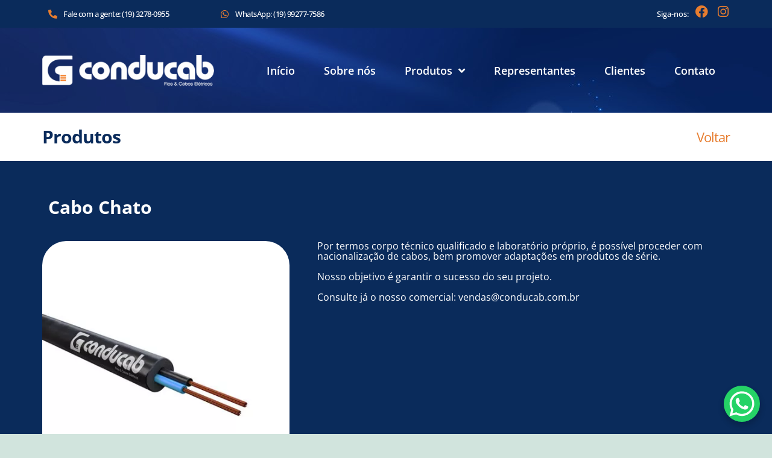

--- FILE ---
content_type: text/html; charset=UTF-8
request_url: https://www.conducab.com.br/fiosecabos20/
body_size: 15239
content:
<!DOCTYPE html>
<html lang=pt-BR>
<head>
	<meta charset=UTF-8>
		<title>Produtos &#8211; Fios e Cabos &#8211; 20 &#8211; Conducab</title>
<meta name=robots content=max-image-preview:large />
<link rel=alternate type="application/rss+xml" title="Feed para Conducab &raquo;" href="https://www.conducab.com.br/feed/"/>
<link rel=alternate type="application/rss+xml" title="Feed de comentários para Conducab &raquo;" href="https://www.conducab.com.br/comments/feed/"/>
<link rel=alternate title="oEmbed (JSON)" type="application/json+oembed" href="https://www.conducab.com.br/wp-json/oembed/1.0/embed?url=https%3A%2F%2Fwww.conducab.com.br%2Ffiosecabos20%2F"/>
<link rel=alternate title="oEmbed (XML)" type="text/xml+oembed" href="https://www.conducab.com.br/wp-json/oembed/1.0/embed?url=https%3A%2F%2Fwww.conducab.com.br%2Ffiosecabos20%2F&#038;format=xml"/>
<style id=wp-img-auto-sizes-contain-inline-css>img:is([sizes=auto i],[sizes^="auto," i]){contain-intrinsic-size:3000px 1500px}</style>
<style id=wp-emoji-styles-inline-css>img.wp-smiley,img.emoji{display:inline!important;border:none!important;box-shadow:none!important;height:1em!important;width:1em!important;margin:0 .07em!important;vertical-align:-.1em!important;background:none!important;padding:0!important}</style>
<style id=classic-theme-styles-inline-css>.wp-block-button__link{color:#fff;background-color:#32373c;border-radius:9999px;box-shadow:none;text-decoration:none;padding:calc(.667em + 2px) calc(1.333em + 2px);font-size:1.125em}.wp-block-file__button{background:#32373c;color:#fff;text-decoration:none}</style>
<style id=twenty-twenty-one-custom-color-overrides-css media=all></style>
<link rel=stylesheet id=twenty-twenty-one-style-css href='/wp-content/themes/twentytwentyone/A.style.css,qver=2.4.pagespeed.cf.qIOlv0Dgbz.css' media=all />
<link rel=stylesheet id=twenty-twenty-one-print-style-css href='/wp-content/themes/twentytwentyone/assets/css/A.print.css,qver=2.4.pagespeed.cf.qVAzrlg_OG.css' media=print />
<link rel=stylesheet id=elementor-icons-css href='/wp-content/plugins/elementor/assets/lib/eicons/css/A.elementor-icons.min.css,qver=5.36.0.pagespeed.cf.1NWVKkLboK.css' media=all />
<link rel=stylesheet id=elementor-frontend-css href='/wp-content/plugins/elementor/assets/css/A.frontend.min.css,qver=3.28.1.pagespeed.cf.kLnFxPjzYZ.css' media=all />
<style id=elementor-post-7-css media=all>.elementor-kit-7{--e-global-color-primary:#e77d2f;--e-global-color-secondary:#54595f;--e-global-color-text:#7a7a7a;--e-global-color-accent:#e77d2f;--e-global-color-2803730:#e77d2f;--e-global-color-d2ef045:#002739;--e-global-color-aa58c0a:#0a2b5b;--e-global-color-ea924b2:#09244b;--e-global-color-374a608:#fff;--e-global-typography-primary-font-family:"Roboto";--e-global-typography-primary-font-weight:600;--e-global-typography-secondary-font-family:"Roboto Slab";--e-global-typography-secondary-font-weight:400;--e-global-typography-text-font-family:"Roboto";--e-global-typography-text-font-weight:400;--e-global-typography-accent-font-family:"Roboto";--e-global-typography-accent-font-weight:500}.elementor-kit-7 e-page-transition{background-color:#ffbc7d}.elementor-section.elementor-section-boxed>.elementor-container{max-width:1140px}.e-con{--container-max-width:1140px}.elementor-widget:not(:last-child){margin-block-end:20px}.elementor-element{--widgets-spacing:20px 20px;--widgets-spacing-row:20px;--widgets-spacing-column:20px}{}h1.entry-title{display:var(--page-title-display)}@media (max-width:1024px){.elementor-section.elementor-section-boxed>.elementor-container{max-width:1024px}.e-con{--container-max-width:1024px}}@media (max-width:767px){.elementor-section.elementor-section-boxed>.elementor-container{max-width:767px}.e-con{--container-max-width:767px}}</style>
<link rel=stylesheet id=widget-icon-box-css href='/wp-content/plugins/elementor/assets/css/A.widget-icon-box.min.css,qver=3.28.1.pagespeed.cf.pA-7y1G_NK.css' media=all />
<style id=widget-heading-css media=all>.elementor-widget-heading .elementor-heading-title[class*="elementor-size-"]>a{color:inherit;font-size:inherit;line-height:inherit}.elementor-widget-heading .elementor-heading-title.elementor-size-small{font-size:15px}.elementor-widget-heading .elementor-heading-title.elementor-size-medium{font-size:19px}.elementor-widget-heading .elementor-heading-title.elementor-size-large{font-size:29px}.elementor-widget-heading .elementor-heading-title.elementor-size-xl{font-size:39px}.elementor-widget-heading .elementor-heading-title.elementor-size-xxl{font-size:59px}</style>
<link rel=stylesheet id=widget-social-icons-css href='/wp-content/plugins/elementor/assets/css/A.widget-social-icons.min.css,qver=3.28.1.pagespeed.cf.0CaheTjFOA.css' media=all />
<link rel=stylesheet id=e-apple-webkit-css href='/wp-content/plugins/elementor/assets/css/conditionals/apple-webkit.min.css,qver=3.28.1.pagespeed.ce.6bHiCBon8C.css' media=all />
<style id=widget-image-css media=all>.elementor-widget-image{text-align:center}.elementor-widget-image a{display:inline-block}.elementor-widget-image a img[src$=".svg"]{width:48px}.elementor-widget-image img{display:inline-block;vertical-align:middle}</style>
<link rel=stylesheet id=widget-nav-menu-css href='/wp-content/plugins/pro-elements/assets/css/A.widget-nav-menu.min.css,qver=3.28.1.pagespeed.cf.v_7bNXI1Tv.css' media=all />
<link rel=stylesheet id=widget-divider-css href='/wp-content/plugins/elementor/assets/css/A.widget-divider.min.css,qver=3.28.1.pagespeed.cf.2uVmcsjov2.css' media=all />
<link rel=stylesheet id=elementor-post-1419-css href='/wp-content/uploads/elementor/css/post-1419.css?ver=1741271096' media=all />
<link rel=stylesheet id=elementor-gf-local-roboto-css href='/wp-content/uploads/elementor/google-fonts/css/A.roboto.css,qver=1743158541.pagespeed.cf.ePLoDDSXcZ.css' media=all />
<link rel=stylesheet id=elementor-gf-local-robotoslab-css href='/wp-content/uploads/elementor/google-fonts/css/A.robotoslab.css,qver=1743158547.pagespeed.cf.c7VbZ0z-i7.css' media=all />
<link rel=stylesheet id=elementor-gf-local-opensans-css href='/wp-content/uploads/elementor/google-fonts/css/A.opensans.css,qver=1743158556.pagespeed.cf.Ae98er0a9c.css' media=all />
<link rel=stylesheet id=elementor-icons-shared-0-css href='/wp-content/plugins/elementor/assets/lib/font-awesome/css/A.fontawesome.min.css,qver=5.15.3.pagespeed.cf.OnyloIe9DI.css' media=all />
<style id=elementor-icons-fa-solid-css media=all>@font-face{font-family:"Font Awesome 5 Free";font-style:normal;font-weight:900;font-display:block;src:url(/wp-content/plugins/elementor/assets/lib/font-awesome/webfonts/fa-solid-900.eot);src:url(/wp-content/plugins/elementor/assets/lib/font-awesome/webfonts/fa-solid-900.eot?#iefix) format("embedded-opentype") , url(/wp-content/plugins/elementor/assets/lib/font-awesome/webfonts/fa-solid-900.woff2) format("woff2") , url(/wp-content/plugins/elementor/assets/lib/font-awesome/webfonts/fa-solid-900.woff) format("woff") , url(/wp-content/plugins/elementor/assets/lib/font-awesome/webfonts/fa-solid-900.ttf) format("truetype") , url(/wp-content/plugins/elementor/assets/lib/font-awesome/webfonts/fa-solid-900.svg#fontawesome) format("svg")}.fa,.fas{font-family:"Font Awesome 5 Free";font-weight:900}</style>
<style id=elementor-icons-fa-brands-css media=all>@font-face{font-family:"Font Awesome 5 Brands";font-style:normal;font-weight:400;font-display:block;src:url(/wp-content/plugins/elementor/assets/lib/font-awesome/webfonts/fa-brands-400.eot);src:url(/wp-content/plugins/elementor/assets/lib/font-awesome/webfonts/fa-brands-400.eot?#iefix) format("embedded-opentype") , url(/wp-content/plugins/elementor/assets/lib/font-awesome/webfonts/fa-brands-400.woff2) format("woff2") , url(/wp-content/plugins/elementor/assets/lib/font-awesome/webfonts/fa-brands-400.woff) format("woff") , url(/wp-content/plugins/elementor/assets/lib/font-awesome/webfonts/fa-brands-400.ttf) format("truetype") , url(/wp-content/plugins/elementor/assets/lib/font-awesome/webfonts/fa-brands-400.svg#fontawesome) format("svg")}.fab{font-family:"Font Awesome 5 Brands";font-weight:400}</style>
<style id=elementor-icons-fa-regular-css media=all>@font-face{font-family:"Font Awesome 5 Free";font-style:normal;font-weight:400;font-display:block;src:url(/wp-content/plugins/elementor/assets/lib/font-awesome/webfonts/fa-regular-400.eot);src:url(/wp-content/plugins/elementor/assets/lib/font-awesome/webfonts/fa-regular-400.eot?#iefix) format("embedded-opentype") , url(/wp-content/plugins/elementor/assets/lib/font-awesome/webfonts/fa-regular-400.woff2) format("woff2") , url(/wp-content/plugins/elementor/assets/lib/font-awesome/webfonts/fa-regular-400.woff) format("woff") , url(/wp-content/plugins/elementor/assets/lib/font-awesome/webfonts/fa-regular-400.ttf) format("truetype") , url(/wp-content/plugins/elementor/assets/lib/font-awesome/webfonts/fa-regular-400.svg#fontawesome) format("svg")}.far{font-family:"Font Awesome 5 Free";font-weight:400}</style>
<script src="/wp-includes/js/jquery/jquery.min.js,qver=3.7.1.pagespeed.jm.PoWN7KAtLT.js" id=jquery-core-js></script>
<script src="/wp-includes/js/jquery/jquery-migrate.min.js,qver=3.4.1.pagespeed.jm.bhhu-RahTI.js" id=jquery-migrate-js></script>
<link rel="https://api.w.org/" href="https://www.conducab.com.br/wp-json/"/><link rel=alternate title=JSON type="application/json" href="https://www.conducab.com.br/wp-json/wp/v2/pages/1419"/><link rel=EditURI type="application/rsd+xml" title=RSD href="https://www.conducab.com.br/xmlrpc.php?rsd"/>
<meta name=generator content="WordPress 6.9"/>
<link rel=canonical href="https://www.conducab.com.br/fiosecabos20/"/>
<link rel=shortlink href='https://www.conducab.com.br/?p=1419'/>
<!-- Google Tag Manager -->
<script>(function(w,d,s,l,i){w[l]=w[l]||[];w[l].push({'gtm.start':new Date().getTime(),event:'gtm.js'});var f=d.getElementsByTagName(s)[0],j=d.createElement(s),dl=l!='dataLayer'?'&l='+l:'';j.async=true;j.src='https://www.googletagmanager.com/gtm.js?id='+i+dl;f.parentNode.insertBefore(j,f);})(window,document,'script','dataLayer','GTM-N3XXNHG');</script>
<!-- End Google Tag Manager --><meta name=generator content="Elementor 3.28.1; features: additional_custom_breakpoints, e_local_google_fonts; settings: css_print_method-external, google_font-enabled, font_display-auto">
<meta name=adopt-website-id content=fb688bd8-eb44-4409-8270-3d98a5ff39ef />
<script src="//tag.goadopt.io/injector.js?website_code=fb688bd8-eb44-4409-8270-3d98a5ff39ef" class=adopt-injector></script>
			<style>
				.e-con.e-parent:nth-of-type(n+4):not(.e-lazyloaded):not(.e-no-lazyload),
				.e-con.e-parent:nth-of-type(n+4):not(.e-lazyloaded):not(.e-no-lazyload) * {
					background-image: none !important;
				}
				@media screen and (max-height: 1024px) {
					.e-con.e-parent:nth-of-type(n+3):not(.e-lazyloaded):not(.e-no-lazyload),
					.e-con.e-parent:nth-of-type(n+3):not(.e-lazyloaded):not(.e-no-lazyload) * {
						background-image: none !important;
					}
				}
				@media screen and (max-height: 640px) {
					.e-con.e-parent:nth-of-type(n+2):not(.e-lazyloaded):not(.e-no-lazyload),
					.e-con.e-parent:nth-of-type(n+2):not(.e-lazyloaded):not(.e-no-lazyload) * {
						background-image: none !important;
					}
				}
			</style>
			<link rel=icon href="/wp-content/uploads/2021/09/xiconconducab.png.pagespeed.ic.mzQxHLbQYr.webp" sizes=32x32 />
<link rel=icon href="/wp-content/uploads/2021/09/xiconconducab.png.pagespeed.ic.mzQxHLbQYr.webp" sizes=192x192 />
<link rel=apple-touch-icon href="/wp-content/uploads/2021/09/xiconconducab.png.pagespeed.ic.mzQxHLbQYr.webp"/>
<meta name=msapplication-TileImage content="https://www.conducab.com.br/wp-content/uploads/2021/09/iconconducab.png"/>
		<style id=wp-custom-css>
			.sub-menu-toggle {display:none;}		</style>
			<meta name=viewport content="width=device-width, initial-scale=1.0, viewport-fit=cover"/><style id=global-styles-inline-css>
:root{--wp--preset--aspect-ratio--square: 1;--wp--preset--aspect-ratio--4-3: 4/3;--wp--preset--aspect-ratio--3-4: 3/4;--wp--preset--aspect-ratio--3-2: 3/2;--wp--preset--aspect-ratio--2-3: 2/3;--wp--preset--aspect-ratio--16-9: 16/9;--wp--preset--aspect-ratio--9-16: 9/16;--wp--preset--color--black: #000000;--wp--preset--color--cyan-bluish-gray: #abb8c3;--wp--preset--color--white: #FFFFFF;--wp--preset--color--pale-pink: #f78da7;--wp--preset--color--vivid-red: #cf2e2e;--wp--preset--color--luminous-vivid-orange: #ff6900;--wp--preset--color--luminous-vivid-amber: #fcb900;--wp--preset--color--light-green-cyan: #7bdcb5;--wp--preset--color--vivid-green-cyan: #00d084;--wp--preset--color--pale-cyan-blue: #8ed1fc;--wp--preset--color--vivid-cyan-blue: #0693e3;--wp--preset--color--vivid-purple: #9b51e0;--wp--preset--color--dark-gray: #28303D;--wp--preset--color--gray: #39414D;--wp--preset--color--green: #D1E4DD;--wp--preset--color--blue: #D1DFE4;--wp--preset--color--purple: #D1D1E4;--wp--preset--color--red: #E4D1D1;--wp--preset--color--orange: #E4DAD1;--wp--preset--color--yellow: #EEEADD;--wp--preset--gradient--vivid-cyan-blue-to-vivid-purple: linear-gradient(135deg,rgb(6,147,227) 0%,rgb(155,81,224) 100%);--wp--preset--gradient--light-green-cyan-to-vivid-green-cyan: linear-gradient(135deg,rgb(122,220,180) 0%,rgb(0,208,130) 100%);--wp--preset--gradient--luminous-vivid-amber-to-luminous-vivid-orange: linear-gradient(135deg,rgb(252,185,0) 0%,rgb(255,105,0) 100%);--wp--preset--gradient--luminous-vivid-orange-to-vivid-red: linear-gradient(135deg,rgb(255,105,0) 0%,rgb(207,46,46) 100%);--wp--preset--gradient--very-light-gray-to-cyan-bluish-gray: linear-gradient(135deg,rgb(238,238,238) 0%,rgb(169,184,195) 100%);--wp--preset--gradient--cool-to-warm-spectrum: linear-gradient(135deg,rgb(74,234,220) 0%,rgb(151,120,209) 20%,rgb(207,42,186) 40%,rgb(238,44,130) 60%,rgb(251,105,98) 80%,rgb(254,248,76) 100%);--wp--preset--gradient--blush-light-purple: linear-gradient(135deg,rgb(255,206,236) 0%,rgb(152,150,240) 100%);--wp--preset--gradient--blush-bordeaux: linear-gradient(135deg,rgb(254,205,165) 0%,rgb(254,45,45) 50%,rgb(107,0,62) 100%);--wp--preset--gradient--luminous-dusk: linear-gradient(135deg,rgb(255,203,112) 0%,rgb(199,81,192) 50%,rgb(65,88,208) 100%);--wp--preset--gradient--pale-ocean: linear-gradient(135deg,rgb(255,245,203) 0%,rgb(182,227,212) 50%,rgb(51,167,181) 100%);--wp--preset--gradient--electric-grass: linear-gradient(135deg,rgb(202,248,128) 0%,rgb(113,206,126) 100%);--wp--preset--gradient--midnight: linear-gradient(135deg,rgb(2,3,129) 0%,rgb(40,116,252) 100%);--wp--preset--gradient--purple-to-yellow: linear-gradient(160deg, #D1D1E4 0%, #EEEADD 100%);--wp--preset--gradient--yellow-to-purple: linear-gradient(160deg, #EEEADD 0%, #D1D1E4 100%);--wp--preset--gradient--green-to-yellow: linear-gradient(160deg, #D1E4DD 0%, #EEEADD 100%);--wp--preset--gradient--yellow-to-green: linear-gradient(160deg, #EEEADD 0%, #D1E4DD 100%);--wp--preset--gradient--red-to-yellow: linear-gradient(160deg, #E4D1D1 0%, #EEEADD 100%);--wp--preset--gradient--yellow-to-red: linear-gradient(160deg, #EEEADD 0%, #E4D1D1 100%);--wp--preset--gradient--purple-to-red: linear-gradient(160deg, #D1D1E4 0%, #E4D1D1 100%);--wp--preset--gradient--red-to-purple: linear-gradient(160deg, #E4D1D1 0%, #D1D1E4 100%);--wp--preset--font-size--small: 18px;--wp--preset--font-size--medium: 20px;--wp--preset--font-size--large: 24px;--wp--preset--font-size--x-large: 42px;--wp--preset--font-size--extra-small: 16px;--wp--preset--font-size--normal: 20px;--wp--preset--font-size--extra-large: 40px;--wp--preset--font-size--huge: 96px;--wp--preset--font-size--gigantic: 144px;--wp--preset--spacing--20: 0.44rem;--wp--preset--spacing--30: 0.67rem;--wp--preset--spacing--40: 1rem;--wp--preset--spacing--50: 1.5rem;--wp--preset--spacing--60: 2.25rem;--wp--preset--spacing--70: 3.38rem;--wp--preset--spacing--80: 5.06rem;--wp--preset--shadow--natural: 6px 6px 9px rgba(0, 0, 0, 0.2);--wp--preset--shadow--deep: 12px 12px 50px rgba(0, 0, 0, 0.4);--wp--preset--shadow--sharp: 6px 6px 0px rgba(0, 0, 0, 0.2);--wp--preset--shadow--outlined: 6px 6px 0px -3px rgb(255, 255, 255), 6px 6px rgb(0, 0, 0);--wp--preset--shadow--crisp: 6px 6px 0px rgb(0, 0, 0);}:where(.is-layout-flex){gap: 0.5em;}:where(.is-layout-grid){gap: 0.5em;}body .is-layout-flex{display: flex;}.is-layout-flex{flex-wrap: wrap;align-items: center;}.is-layout-flex > :is(*, div){margin: 0;}body .is-layout-grid{display: grid;}.is-layout-grid > :is(*, div){margin: 0;}:where(.wp-block-columns.is-layout-flex){gap: 2em;}:where(.wp-block-columns.is-layout-grid){gap: 2em;}:where(.wp-block-post-template.is-layout-flex){gap: 1.25em;}:where(.wp-block-post-template.is-layout-grid){gap: 1.25em;}.has-black-color{color: var(--wp--preset--color--black) !important;}.has-cyan-bluish-gray-color{color: var(--wp--preset--color--cyan-bluish-gray) !important;}.has-white-color{color: var(--wp--preset--color--white) !important;}.has-pale-pink-color{color: var(--wp--preset--color--pale-pink) !important;}.has-vivid-red-color{color: var(--wp--preset--color--vivid-red) !important;}.has-luminous-vivid-orange-color{color: var(--wp--preset--color--luminous-vivid-orange) !important;}.has-luminous-vivid-amber-color{color: var(--wp--preset--color--luminous-vivid-amber) !important;}.has-light-green-cyan-color{color: var(--wp--preset--color--light-green-cyan) !important;}.has-vivid-green-cyan-color{color: var(--wp--preset--color--vivid-green-cyan) !important;}.has-pale-cyan-blue-color{color: var(--wp--preset--color--pale-cyan-blue) !important;}.has-vivid-cyan-blue-color{color: var(--wp--preset--color--vivid-cyan-blue) !important;}.has-vivid-purple-color{color: var(--wp--preset--color--vivid-purple) !important;}.has-black-background-color{background-color: var(--wp--preset--color--black) !important;}.has-cyan-bluish-gray-background-color{background-color: var(--wp--preset--color--cyan-bluish-gray) !important;}.has-white-background-color{background-color: var(--wp--preset--color--white) !important;}.has-pale-pink-background-color{background-color: var(--wp--preset--color--pale-pink) !important;}.has-vivid-red-background-color{background-color: var(--wp--preset--color--vivid-red) !important;}.has-luminous-vivid-orange-background-color{background-color: var(--wp--preset--color--luminous-vivid-orange) !important;}.has-luminous-vivid-amber-background-color{background-color: var(--wp--preset--color--luminous-vivid-amber) !important;}.has-light-green-cyan-background-color{background-color: var(--wp--preset--color--light-green-cyan) !important;}.has-vivid-green-cyan-background-color{background-color: var(--wp--preset--color--vivid-green-cyan) !important;}.has-pale-cyan-blue-background-color{background-color: var(--wp--preset--color--pale-cyan-blue) !important;}.has-vivid-cyan-blue-background-color{background-color: var(--wp--preset--color--vivid-cyan-blue) !important;}.has-vivid-purple-background-color{background-color: var(--wp--preset--color--vivid-purple) !important;}.has-black-border-color{border-color: var(--wp--preset--color--black) !important;}.has-cyan-bluish-gray-border-color{border-color: var(--wp--preset--color--cyan-bluish-gray) !important;}.has-white-border-color{border-color: var(--wp--preset--color--white) !important;}.has-pale-pink-border-color{border-color: var(--wp--preset--color--pale-pink) !important;}.has-vivid-red-border-color{border-color: var(--wp--preset--color--vivid-red) !important;}.has-luminous-vivid-orange-border-color{border-color: var(--wp--preset--color--luminous-vivid-orange) !important;}.has-luminous-vivid-amber-border-color{border-color: var(--wp--preset--color--luminous-vivid-amber) !important;}.has-light-green-cyan-border-color{border-color: var(--wp--preset--color--light-green-cyan) !important;}.has-vivid-green-cyan-border-color{border-color: var(--wp--preset--color--vivid-green-cyan) !important;}.has-pale-cyan-blue-border-color{border-color: var(--wp--preset--color--pale-cyan-blue) !important;}.has-vivid-cyan-blue-border-color{border-color: var(--wp--preset--color--vivid-cyan-blue) !important;}.has-vivid-purple-border-color{border-color: var(--wp--preset--color--vivid-purple) !important;}.has-vivid-cyan-blue-to-vivid-purple-gradient-background{background: var(--wp--preset--gradient--vivid-cyan-blue-to-vivid-purple) !important;}.has-light-green-cyan-to-vivid-green-cyan-gradient-background{background: var(--wp--preset--gradient--light-green-cyan-to-vivid-green-cyan) !important;}.has-luminous-vivid-amber-to-luminous-vivid-orange-gradient-background{background: var(--wp--preset--gradient--luminous-vivid-amber-to-luminous-vivid-orange) !important;}.has-luminous-vivid-orange-to-vivid-red-gradient-background{background: var(--wp--preset--gradient--luminous-vivid-orange-to-vivid-red) !important;}.has-very-light-gray-to-cyan-bluish-gray-gradient-background{background: var(--wp--preset--gradient--very-light-gray-to-cyan-bluish-gray) !important;}.has-cool-to-warm-spectrum-gradient-background{background: var(--wp--preset--gradient--cool-to-warm-spectrum) !important;}.has-blush-light-purple-gradient-background{background: var(--wp--preset--gradient--blush-light-purple) !important;}.has-blush-bordeaux-gradient-background{background: var(--wp--preset--gradient--blush-bordeaux) !important;}.has-luminous-dusk-gradient-background{background: var(--wp--preset--gradient--luminous-dusk) !important;}.has-pale-ocean-gradient-background{background: var(--wp--preset--gradient--pale-ocean) !important;}.has-electric-grass-gradient-background{background: var(--wp--preset--gradient--electric-grass) !important;}.has-midnight-gradient-background{background: var(--wp--preset--gradient--midnight) !important;}.has-small-font-size{font-size: var(--wp--preset--font-size--small) !important;}.has-medium-font-size{font-size: var(--wp--preset--font-size--medium) !important;}.has-large-font-size{font-size: var(--wp--preset--font-size--large) !important;}.has-x-large-font-size{font-size: var(--wp--preset--font-size--x-large) !important;}
/*# sourceURL=global-styles-inline-css */
</style>
<style> #simple-chat-button--container { position: fixed; bottom: 20px; right: 20px; z-index: 999999999; } #simple-chat-button--button { display: block; position: relative; text-decoration: none; width: 60px; height: 60px; border-radius: 50%; -webkit-transition: all 0.2s ease-in-out; transition: all 0.2s ease-in-out; -webkit-transform: scale(1); transform: scale(1); box-shadow: 0 6px 8px 2px rgba(0, 0, 0, .15); background: url("[data-uri]") center/44px 44px no-repeat #25D366; } #simple-chat-button--text { display: none; position: absolute; width: max-content; background-color: #fff; bottom: 15px; right: 70px; border-radius: 5px; padding: 5px 10px; color: #000; font-size: 13px; font-weight: 700; letter-spacing: -0.03em; -webkit-user-select: none; -moz-user-select: none; -ms-user-select: none; user-select: none; word-break: keep-all; line-height: 1em; text-overflow: ellipsis; vertical-align: middle; box-shadow: 0 6px 8px 2px rgba(0, 0, 0, .15); } #simple-chat-button--button:before { content: ""; position: absolute; top: 0; bottom: 0; left: 0; right: 0; border-radius: 50%; -webkit-animation: scb-shockwave-animation 2s 5.3s ease-out infinite; animation: scb-shockwave-animation 2s 5.3s ease-out infinite; z-index: -1; } #simple-chat-button--button:hover { -webkit-transform: scale(1.06); transform: scale(1.06); -webkit-transition: all 0.2s ease-in-out; transition: all 0.2s ease-in-out; } @media only screen and (max-width: 1024px) { #simple-chat-button--container { bottom: 20px; } } @media only screen and (max-width: 768px) { #simple-chat-button--container { bottom: 20px; } } @-webkit-keyframes scb-shockwave-animation { 0% { -webkit-transform: scale(1); transform: scale(1); box-shadow: 0 0 2px rgba(0, 100, 0, .5), inset 0 0 1px rgba(0, 100, 0, .5); } 95% { box-shadow: 0 0 50px transparent, inset 0 0 30px transparent; } 100% { -webkit-transform: scale(1.2); transform: scale(1.2); } } @keyframes scb-shockwave-animation { 0% { -webkit-transform: scale(1); transform: scale(1); box-shadow: 0 0 2px rgba(0, 100, 0, .5), inset 0 0 1px rgba(0, 100, 0, .5); } 95% { box-shadow: 0 0 50px transparent, inset 0 0 30px transparent; } 100% { -webkit-transform: scale(1.2); transform: scale(1.2); } } </style></head>
<body class="wp-singular page-template page-template-elementor_canvas page page-id-1419 wp-embed-responsive wp-theme-twentytwentyone is-light-theme no-js singular elementor-default elementor-template-canvas elementor-kit-7 elementor-page elementor-page-1419">
	<!-- Google Tag Manager (noscript) -->
<noscript><iframe src="https://www.googletagmanager.com/ns.html?id=GTM-N3XXNHG" height=0 width=0 style="display:none;visibility:hidden"></iframe></noscript>
<!-- End Google Tag Manager (noscript) -->
		<div data-elementor-type=wp-page data-elementor-id=1419 class="elementor elementor-1419" data-elementor-post-type=page>
						<section class="elementor-section elementor-top-section elementor-element elementor-element-10f015af elementor-hidden-mobile elementor-section-boxed elementor-section-height-default elementor-section-height-default" data-id=10f015af data-element_type=section data-settings="{&quot;background_background&quot;:&quot;classic&quot;}">
						<div class="elementor-container elementor-column-gap-default">
					<div class="elementor-column elementor-col-25 elementor-top-column elementor-element elementor-element-3d83ac7e" data-id=3d83ac7e data-element_type=column>
			<div class="elementor-widget-wrap elementor-element-populated">
						<div class="elementor-element elementor-element-1fa1577c elementor-position-left elementor-vertical-align-middle elementor-view-default elementor-mobile-position-top elementor-widget elementor-widget-icon-box" data-id=1fa1577c data-element_type=widget data-widget_type=icon-box.default>
				<div class=elementor-widget-container>
							<div class=elementor-icon-box-wrapper>

						<div class=elementor-icon-box-icon>
				<span class=elementor-icon>
				<i aria-hidden=true class="fas fa-phone-alt"></i>				</span>
			</div>
			
						<div class=elementor-icon-box-content>

									<h3 class=elementor-icon-box-title>
						<span>
							Fale com a gente:  (19)  3278-0955						</span>
					</h3>
				
				
			</div>
			
		</div>
						</div>
				</div>
					</div>
		</div>
				<div class="elementor-column elementor-col-25 elementor-top-column elementor-element elementor-element-66fa79ab" data-id=66fa79ab data-element_type=column>
			<div class="elementor-widget-wrap elementor-element-populated">
						<div class="elementor-element elementor-element-53714bf7 elementor-position-left elementor-vertical-align-middle elementor-view-default elementor-mobile-position-top elementor-widget elementor-widget-icon-box" data-id=53714bf7 data-element_type=widget data-widget_type=icon-box.default>
				<div class=elementor-widget-container>
							<div class=elementor-icon-box-wrapper>

						<div class=elementor-icon-box-icon>
				<span class=elementor-icon>
				<i aria-hidden=true class="fab fa-whatsapp"></i>				</span>
			</div>
			
						<div class=elementor-icon-box-content>

									<h3 class=elementor-icon-box-title>
						<span>
							WhatsApp:  (19)  99277-7586						</span>
					</h3>
				
				
			</div>
			
		</div>
						</div>
				</div>
					</div>
		</div>
				<div class="elementor-column elementor-col-25 elementor-top-column elementor-element elementor-element-7c6d5ce3" data-id=7c6d5ce3 data-element_type=column>
			<div class="elementor-widget-wrap elementor-element-populated">
						<div class="elementor-element elementor-element-62c3fbf9 elementor-widget elementor-widget-heading" data-id=62c3fbf9 data-element_type=widget data-widget_type=heading.default>
				<div class=elementor-widget-container>
					<h2 class="elementor-heading-title elementor-size-default">Siga-nos:</h2>				</div>
				</div>
					</div>
		</div>
				<div class="elementor-column elementor-col-25 elementor-top-column elementor-element elementor-element-e9d6bdb elementor-hidden-mobile" data-id=e9d6bdb data-element_type=column>
			<div class="elementor-widget-wrap elementor-element-populated">
						<div class="elementor-element elementor-element-20dbdea3 elementor-shape-circle e-grid-align-right elementor-grid-0 elementor-widget elementor-widget-social-icons" data-id=20dbdea3 data-element_type=widget data-widget_type=social-icons.default>
				<div class=elementor-widget-container>
							<div class="elementor-social-icons-wrapper elementor-grid">
							<span class=elementor-grid-item>
					<a class="elementor-icon elementor-social-icon elementor-social-icon-facebook elementor-repeater-item-48e08ea" target=_blank>
						<span class=elementor-screen-only>Facebook</span>
						<i class="fab fa-facebook"></i>					</a>
				</span>
							<span class=elementor-grid-item>
					<a class="elementor-icon elementor-social-icon elementor-social-icon-instagram elementor-repeater-item-da90510" target=_blank>
						<span class=elementor-screen-only>Instagram</span>
						<i class="fab fa-instagram"></i>					</a>
				</span>
					</div>
						</div>
				</div>
					</div>
		</div>
					</div>
		</section>
				<section class="elementor-section elementor-top-section elementor-element elementor-element-15f2fdbf elementor-section-boxed elementor-section-height-default elementor-section-height-default" data-id=15f2fdbf data-element_type=section data-settings="{&quot;background_background&quot;:&quot;classic&quot;}">
							<div class=elementor-background-overlay></div>
							<div class="elementor-container elementor-column-gap-default">
					<div class="elementor-column elementor-col-50 elementor-top-column elementor-element elementor-element-233cc485" data-id=233cc485 data-element_type=column>
			<div class="elementor-widget-wrap elementor-element-populated">
						<div class="elementor-element elementor-element-3aa4481c elementor-widget elementor-widget-image" data-id=3aa4481c data-element_type=widget data-widget_type=image.default>
				<div class=elementor-widget-container>
															<img decoding=async src="/wp-content/uploads/2021/09/xlogobranca.png.pagespeed.ic.F4c0w57KeO.webp" title=logobranca alt=logobranca loading=lazy />															</div>
				</div>
					</div>
		</div>
				<div class="elementor-column elementor-col-50 elementor-top-column elementor-element elementor-element-2f4b5892" data-id=2f4b5892 data-element_type=column>
			<div class="elementor-widget-wrap elementor-element-populated">
						<div class="elementor-element elementor-element-4a70f901 elementor-nav-menu__align-end elementor-nav-menu--stretch elementor-nav-menu__text-align-center elementor-nav-menu--dropdown-tablet elementor-nav-menu--toggle elementor-nav-menu--burger elementor-widget elementor-widget-nav-menu" data-id=4a70f901 data-element_type=widget data-settings="{&quot;submenu_icon&quot;:{&quot;value&quot;:&quot;&lt;i class=\&quot;fas fa-angle-down\&quot;&gt;&lt;\/i&gt;&quot;,&quot;library&quot;:&quot;fa-solid&quot;},&quot;full_width&quot;:&quot;stretch&quot;,&quot;layout&quot;:&quot;horizontal&quot;,&quot;toggle&quot;:&quot;burger&quot;}" data-widget_type=nav-menu.default>
				<div class=elementor-widget-container>
								<nav aria-label=Menu class="elementor-nav-menu--main elementor-nav-menu__container elementor-nav-menu--layout-horizontal e--pointer-none">
				<ul id=menu-1-4a70f901 class=elementor-nav-menu><li class="menu-item menu-item-type-post_type menu-item-object-page menu-item-home menu-item-105"><a href="/" class=elementor-item>Início</a></li>
<li class="menu-item menu-item-type-post_type menu-item-object-page menu-item-513"><a href="/sobrenos/" class=elementor-item>Sobre nós</a></li>
<li class="menu-item menu-item-type-custom menu-item-object-custom menu-item-has-children menu-item-514"><a href="#" class="elementor-item elementor-item-anchor">Produtos</a>
<ul class="sub-menu elementor-nav-menu--dropdown">
	<li class="menu-item menu-item-type-post_type menu-item-object-page menu-item-512"><a href="/produtos-fiosecabos-01/" class=elementor-sub-item>Fios e Cabos</a></li>
	<li class="menu-item menu-item-type-post_type menu-item-object-page menu-item-510"><a href="/certificacoes/" class=elementor-sub-item>Certificações</a></li>
</ul>
</li>
<li class="menu-item menu-item-type-post_type menu-item-object-page menu-item-509"><a href="/representantes/" class=elementor-item>Representantes</a></li>
<li class="menu-item menu-item-type-post_type menu-item-object-page menu-item-511"><a href="/clientes/" class=elementor-item>Clientes</a></li>
<li class="menu-item menu-item-type-post_type menu-item-object-page menu-item-508"><a href="/contato/" class=elementor-item>Contato</a></li>
</ul>			</nav>
					<div class=elementor-menu-toggle role=button tabindex=0 aria-label="Menu Toggle" aria-expanded=false>
			<i aria-hidden=true role=presentation class="elementor-menu-toggle__icon--open eicon-menu-bar"></i><i aria-hidden=true role=presentation class="elementor-menu-toggle__icon--close eicon-close"></i>		</div>
					<nav class="elementor-nav-menu--dropdown elementor-nav-menu__container" aria-hidden=true>
				<ul id=menu-2-4a70f901 class=elementor-nav-menu><li class="menu-item menu-item-type-post_type menu-item-object-page menu-item-home menu-item-105"><a href="/" class=elementor-item tabindex=-1>Início</a></li>
<li class="menu-item menu-item-type-post_type menu-item-object-page menu-item-513"><a href="/sobrenos/" class=elementor-item tabindex=-1>Sobre nós</a></li>
<li class="menu-item menu-item-type-custom menu-item-object-custom menu-item-has-children menu-item-514"><a href="#" class="elementor-item elementor-item-anchor" tabindex=-1>Produtos</a>
<ul class="sub-menu elementor-nav-menu--dropdown">
	<li class="menu-item menu-item-type-post_type menu-item-object-page menu-item-512"><a href="/produtos-fiosecabos-01/" class=elementor-sub-item tabindex=-1>Fios e Cabos</a></li>
	<li class="menu-item menu-item-type-post_type menu-item-object-page menu-item-510"><a href="/certificacoes/" class=elementor-sub-item tabindex=-1>Certificações</a></li>
</ul>
</li>
<li class="menu-item menu-item-type-post_type menu-item-object-page menu-item-509"><a href="/representantes/" class=elementor-item tabindex=-1>Representantes</a></li>
<li class="menu-item menu-item-type-post_type menu-item-object-page menu-item-511"><a href="/clientes/" class=elementor-item tabindex=-1>Clientes</a></li>
<li class="menu-item menu-item-type-post_type menu-item-object-page menu-item-508"><a href="/contato/" class=elementor-item tabindex=-1>Contato</a></li>
</ul>			</nav>
						</div>
				</div>
					</div>
		</div>
					</div>
		</section>
				<section class="elementor-section elementor-top-section elementor-element elementor-element-191010ae elementor-section-boxed elementor-section-height-default elementor-section-height-default" data-id=191010ae data-element_type=section data-settings="{&quot;background_background&quot;:&quot;classic&quot;}">
						<div class="elementor-container elementor-column-gap-default">
					<div class="elementor-column elementor-col-50 elementor-top-column elementor-element elementor-element-487aa621" data-id=487aa621 data-element_type=column>
			<div class="elementor-widget-wrap elementor-element-populated">
						<div class="elementor-element elementor-element-f1ff6ac elementor-widget elementor-widget-heading" data-id=f1ff6ac data-element_type=widget data-widget_type=heading.default>
				<div class=elementor-widget-container>
					<h2 class="elementor-heading-title elementor-size-default">Produtos</h2>				</div>
				</div>
					</div>
		</div>
				<div class="elementor-column elementor-col-50 elementor-top-column elementor-element elementor-element-9a345ac elementor-hidden-mobile" data-id=9a345ac data-element_type=column>
			<div class="elementor-widget-wrap elementor-element-populated">
						<div class="elementor-element elementor-element-cc4dd6a elementor-widget elementor-widget-heading" data-id=cc4dd6a data-element_type=widget data-widget_type=heading.default>
				<div class=elementor-widget-container>
					<h2 class="elementor-heading-title elementor-size-default"><a href="/contato">Voltar</a></h2>				</div>
				</div>
					</div>
		</div>
					</div>
		</section>
				<section class="elementor-section elementor-top-section elementor-element elementor-element-1af65b8 elementor-section-boxed elementor-section-height-default elementor-section-height-default" data-id=1af65b8 data-element_type=section data-settings="{&quot;background_background&quot;:&quot;classic&quot;}">
						<div class="elementor-container elementor-column-gap-default">
					<div class="elementor-column elementor-col-100 elementor-top-column elementor-element elementor-element-524b5e7" data-id=524b5e7 data-element_type=column>
			<div class="elementor-widget-wrap elementor-element-populated">
						<div class="elementor-element elementor-element-e3795ad elementor-widget elementor-widget-heading" data-id=e3795ad data-element_type=widget data-widget_type=heading.default>
				<div class=elementor-widget-container>
					<h2 class="elementor-heading-title elementor-size-default">Cabo Chato</h2>				</div>
				</div>
					</div>
		</div>
					</div>
		</section>
				<section class="elementor-section elementor-top-section elementor-element elementor-element-5c4a37f elementor-section-boxed elementor-section-height-default elementor-section-height-default" data-id=5c4a37f data-element_type=section data-settings="{&quot;background_background&quot;:&quot;classic&quot;}">
						<div class="elementor-container elementor-column-gap-default">
					<div class="elementor-column elementor-col-50 elementor-top-column elementor-element elementor-element-51b7bf6" data-id=51b7bf6 data-element_type=column>
			<div class="elementor-widget-wrap elementor-element-populated">
						<div class="elementor-element elementor-element-9b40849 elementor-widget elementor-widget-image" data-id=9b40849 data-element_type=widget data-widget_type=image.default>
				<div class=elementor-widget-container>
															<img decoding=async src="/wp-content/uploads/2022/07/xCabo-Chato.jpg.pagespeed.ic.JKP3kFAqmM.webp" title="Cabo Chato" alt="Cabo Chato" loading=lazy />															</div>
				</div>
					</div>
		</div>
				<div class="elementor-column elementor-col-50 elementor-top-column elementor-element elementor-element-6d95e90" data-id=6d95e90 data-element_type=column>
			<div class="elementor-widget-wrap elementor-element-populated">
						<div class="elementor-element elementor-element-e453abe elementor-widget elementor-widget-heading" data-id=e453abe data-element_type=widget data-widget_type=heading.default>
				<div class=elementor-widget-container>
					<h2 class="elementor-heading-title elementor-size-default">Por termos  corpo técnico qualificado e laboratório próprio, é possível proceder com nacionalização de cabos, bem promover adaptações em produtos de série.
</br></br>
Nosso objetivo é garantir o sucesso do seu projeto. </br></br>Consulte já o nosso comercial: <a href="mailto:vendas@conducab.com.br">vendas@conducab.com.br</h2>				</div>
				</div>
					</div>
		</div>
					</div>
		</section>
				<section class="elementor-section elementor-top-section elementor-element elementor-element-6d2630c elementor-section-boxed elementor-section-height-default elementor-section-height-default" data-id=6d2630c data-element_type=section data-settings="{&quot;background_background&quot;:&quot;classic&quot;}">
						<div class="elementor-container elementor-column-gap-default">
					<div class="elementor-column elementor-col-50 elementor-top-column elementor-element elementor-element-9f6bfb9" data-id=9f6bfb9 data-element_type=column>
			<div class="elementor-widget-wrap elementor-element-populated">
						<div class="elementor-element elementor-element-dcab90a elementor-widget elementor-widget-image" data-id=dcab90a data-element_type=widget data-widget_type=image.default>
				<div class=elementor-widget-container>
															<img decoding=async src="/wp-content/uploads/2021/09/xorcamento.png.pagespeed.ic.k7as1cCw0x.webp" title=orcamento alt=orcamento loading=lazy />															</div>
				</div>
					</div>
		</div>
				<div class="elementor-column elementor-col-50 elementor-top-column elementor-element elementor-element-136493c" data-id=136493c data-element_type=column>
			<div class="elementor-widget-wrap elementor-element-populated">
						<div class="elementor-element elementor-element-7d0816e elementor-widget elementor-widget-heading" data-id=7d0816e data-element_type=widget data-widget_type=heading.default>
				<div class=elementor-widget-container>
					<h2 class="elementor-heading-title elementor-size-default">Quer realizar um orçamento?</h2>				</div>
				</div>
				<div class="elementor-element elementor-element-1739264 elementor-widget-divider--view-line elementor-widget elementor-widget-divider" data-id=1739264 data-element_type=widget data-widget_type=divider.default>
				<div class=elementor-widget-container>
							<div class=elementor-divider>
			<span class=elementor-divider-separator>
						</span>
		</div>
						</div>
				</div>
				<div class="elementor-element elementor-element-a24eafc elementor-widget elementor-widget-heading" data-id=a24eafc data-element_type=widget data-widget_type=heading.default>
				<div class=elementor-widget-container>
					<h2 class="elementor-heading-title elementor-size-default">Entre em contato com nossa equipe e faça um orçamento!</h2>				</div>
				</div>
				<div class="elementor-element elementor-element-ffbad16 elementor-align-left elementor-mobile-align-center elementor-widget elementor-widget-button" data-id=ffbad16 data-element_type=widget data-widget_type=button.default>
				<div class=elementor-widget-container>
									<div class=elementor-button-wrapper>
					<a class="elementor-button elementor-button-link elementor-size-sm" href="/contato">
						<span class=elementor-button-content-wrapper>
									<span class=elementor-button-text>SOLICITAR ORÇAMENTO</span>
					</span>
					</a>
				</div>
								</div>
				</div>
					</div>
		</div>
					</div>
		</section>
				<section class="elementor-section elementor-top-section elementor-element elementor-element-40efe158 elementor-section-boxed elementor-section-height-default elementor-section-height-default" data-id=40efe158 data-element_type=section data-settings="{&quot;background_background&quot;:&quot;classic&quot;}">
						<div class="elementor-container elementor-column-gap-default">
					<div class="elementor-column elementor-col-25 elementor-top-column elementor-element elementor-element-3f4050fd" data-id=3f4050fd data-element_type=column>
			<div class="elementor-widget-wrap elementor-element-populated">
						<div class="elementor-element elementor-element-50c554e1 elementor-widget elementor-widget-image" data-id=50c554e1 data-element_type=widget data-widget_type=image.default>
				<div class=elementor-widget-container>
																<a href="/oncabo">
							<img decoding=async src="/wp-content/uploads/2021/09/xlogobranca.png.pagespeed.ic.F4c0w57KeO.webp" title=logobranca alt=logobranca loading=lazy />								</a>
															</div>
				</div>
					</div>
		</div>
				<div class="elementor-column elementor-col-25 elementor-top-column elementor-element elementor-element-56713c77" data-id=56713c77 data-element_type=column>
			<div class="elementor-widget-wrap elementor-element-populated">
						<div class="elementor-element elementor-element-2b2ae06a elementor-widget elementor-widget-heading" data-id=2b2ae06a data-element_type=widget data-widget_type=heading.default>
				<div class=elementor-widget-container>
					<h2 class="elementor-heading-title elementor-size-default">O melhor custo x benefício em aquisição de cabos qualidade e segurança, nós temos a solução.</h2>				</div>
				</div>
					</div>
		</div>
				<div class="elementor-column elementor-col-25 elementor-top-column elementor-element elementor-element-39fdb5b" data-id=39fdb5b data-element_type=column>
			<div class="elementor-widget-wrap elementor-element-populated">
						<div class="elementor-element elementor-element-115f8a63 elementor-widget elementor-widget-heading" data-id=115f8a63 data-element_type=widget data-widget_type=heading.default>
				<div class=elementor-widget-container>
					<h2 class="elementor-heading-title elementor-size-default">ATENDIMENTO</h2>				</div>
				</div>
				<div class="elementor-element elementor-element-b9e8f93 elementor-position-left elementor-vertical-align-middle elementor-view-default elementor-mobile-position-top elementor-widget elementor-widget-icon-box" data-id=b9e8f93 data-element_type=widget data-widget_type=icon-box.default>
				<div class=elementor-widget-container>
							<div class=elementor-icon-box-wrapper>

						<div class=elementor-icon-box-icon>
				<span class=elementor-icon>
				<i aria-hidden=true class="fas fa-phone-alt"></i>				</span>
			</div>
			
						<div class=elementor-icon-box-content>

									<h3 class=elementor-icon-box-title>
						<span>
							Telefone: (19) 3278-0955						</span>
					</h3>
				
				
			</div>
			
		</div>
						</div>
				</div>
				<div class="elementor-element elementor-element-dbc2517 elementor-position-left elementor-vertical-align-middle elementor-view-default elementor-mobile-position-top elementor-widget elementor-widget-icon-box" data-id=dbc2517 data-element_type=widget data-widget_type=icon-box.default>
				<div class=elementor-widget-container>
							<div class=elementor-icon-box-wrapper>

						<div class=elementor-icon-box-icon>
				<a href="mailto:vendas@conducab.com.br" class=elementor-icon tabindex=-1 aria-label="E-mail: vendas@conducab.com.br">
				<i aria-hidden=true class="far fa-envelope"></i>				</a>
			</div>
			
						<div class=elementor-icon-box-content>

									<h3 class=elementor-icon-box-title>
						<a href="mailto:vendas@conducab.com.br">
							E-mail: vendas@conducab.com.br						</a>
					</h3>
				
				
			</div>
			
		</div>
						</div>
				</div>
					</div>
		</div>
				<div class="elementor-column elementor-col-25 elementor-top-column elementor-element elementor-element-36e836b7" data-id=36e836b7 data-element_type=column>
			<div class="elementor-widget-wrap elementor-element-populated">
						<div class="elementor-element elementor-element-22a12e77 elementor-widget elementor-widget-heading" data-id=22a12e77 data-element_type=widget data-widget_type=heading.default>
				<div class=elementor-widget-container>
					<h2 class="elementor-heading-title elementor-size-default">REDES SOCIAIS</h2>				</div>
				</div>
				<div class="elementor-element elementor-element-a55559a elementor-position-left elementor-vertical-align-middle elementor-view-default elementor-mobile-position-top elementor-widget elementor-widget-icon-box" data-id=a55559a data-element_type=widget data-widget_type=icon-box.default>
				<div class=elementor-widget-container>
							<div class=elementor-icon-box-wrapper>

						<div class=elementor-icon-box-icon>
				<span class=elementor-icon>
				<i aria-hidden=true class="fab fa-instagram"></i>				</span>
			</div>
			
						<div class=elementor-icon-box-content>

									<h3 class=elementor-icon-box-title>
						<span>
							Siga-nos no Instagram						</span>
					</h3>
				
				
			</div>
			
		</div>
						</div>
				</div>
				<div class="elementor-element elementor-element-7edd3ec elementor-position-left elementor-vertical-align-middle elementor-view-default elementor-mobile-position-top elementor-widget elementor-widget-icon-box" data-id=7edd3ec data-element_type=widget data-widget_type=icon-box.default>
				<div class=elementor-widget-container>
							<div class=elementor-icon-box-wrapper>

						<div class=elementor-icon-box-icon>
				<span class=elementor-icon>
				<i aria-hidden=true class="fab fa-facebook-f"></i>				</span>
			</div>
			
						<div class=elementor-icon-box-content>

									<h3 class=elementor-icon-box-title>
						<span>
							Curta nossa FanPage						</span>
					</h3>
				
				
			</div>
			
		</div>
						</div>
				</div>
					</div>
		</div>
					</div>
		</section>
				<section class="elementor-section elementor-top-section elementor-element elementor-element-30bcd666 elementor-section-boxed elementor-section-height-default elementor-section-height-default" data-id=30bcd666 data-element_type=section data-settings="{&quot;background_background&quot;:&quot;classic&quot;}">
						<div class="elementor-container elementor-column-gap-default">
					<div class="elementor-column elementor-col-50 elementor-top-column elementor-element elementor-element-6acb9876" data-id=6acb9876 data-element_type=column>
			<div class="elementor-widget-wrap elementor-element-populated">
						<div class="elementor-element elementor-element-0921ce9 elementor-widget elementor-widget-global elementor-global-1488 elementor-widget-heading" data-id=0921ce9 data-element_type=widget data-widget_type=heading.default>
				<div class=elementor-widget-container>
					<h2 class="elementor-heading-title elementor-size-default"><a href="/politica-de-privacidade">© 2024 Conducab. Todos os direitos reservados. Política de Privacidade</a></h2>				</div>
				</div>
					</div>
		</div>
				<div class="elementor-column elementor-col-50 elementor-top-column elementor-element elementor-element-7363cd5f" data-id=7363cd5f data-element_type=column>
			<div class="elementor-widget-wrap elementor-element-populated">
						<div class="elementor-element elementor-element-15f451d5 elementor-widget elementor-widget-image" data-id=15f451d5 data-element_type=widget data-widget_type=image.default>
				<div class=elementor-widget-container>
																<a href="https://tacitus.com.br">
							<img decoding=async src="[data-uri]" title=tacitusbranca.png alt=tacitusbranca.png loading=lazy />								</a>
															</div>
				</div>
					</div>
		</div>
					</div>
		</section>
				</div>
		<script type=speculationrules>
{"prefetch":[{"source":"document","where":{"and":[{"href_matches":"/*"},{"not":{"href_matches":["/wp-*.php","/wp-admin/*","/wp-content/uploads/*","/wp-content/*","/wp-content/plugins/*","/wp-content/themes/twentytwentyone/*","/*\\?(.+)"]}},{"not":{"selector_matches":"a[rel~=\"nofollow\"]"}},{"not":{"selector_matches":".no-prefetch, .no-prefetch a"}}]},"eagerness":"conservative"}]}
</script>
 <!-- BEGIN Simple Chat Button Plugin -->  <div id=simple-chat-button--container> <a id=simple-chat-button--button href="https://web.whatsapp.com/send?phone=+55019992777586&amp;text=Ol%C3%A1+vim+atrav%C3%A9s+do+site%21" target=_blank rel=nofollow aria-label="WhatsApp Chat Button"></a> <span id=simple-chat-button--text></span> </div> <!-- END Simple Chat Button Plugin --> <script>document.body.classList.remove("no-js");</script>	<script>if(-1!==navigator.userAgent.indexOf('MSIE')||-1!==navigator.appVersion.indexOf('Trident/')){document.body.classList.add('is-IE');}</script>
				<script>
				const lazyloadRunObserver = () => {
					const lazyloadBackgrounds = document.querySelectorAll( `.e-con.e-parent:not(.e-lazyloaded)` );
					const lazyloadBackgroundObserver = new IntersectionObserver( ( entries ) => {
						entries.forEach( ( entry ) => {
							if ( entry.isIntersecting ) {
								let lazyloadBackground = entry.target;
								if( lazyloadBackground ) {
									lazyloadBackground.classList.add( 'e-lazyloaded' );
								}
								lazyloadBackgroundObserver.unobserve( entry.target );
							}
						});
					}, { rootMargin: '200px 0px 200px 0px' } );
					lazyloadBackgrounds.forEach( ( lazyloadBackground ) => {
						lazyloadBackgroundObserver.observe( lazyloadBackground );
					} );
				};
				const events = [
					'DOMContentLoaded',
					'elementor/lazyload/observe',
				];
				events.forEach( ( event ) => {
					document.addEventListener( event, lazyloadRunObserver );
				} );
			</script>
			<script id=twenty-twenty-one-ie11-polyfills-js-after>(Element.prototype.matches&&Element.prototype.closest&&window.NodeList&&NodeList.prototype.forEach)||document.write('<script src="https://www.conducab.com.br/wp-content/themes/twentytwentyone/assets/js/polyfills.js?ver=2.4"></scr'+'ipt>');</script>
<script src="/wp-content/themes,_twentytwentyone,_assets,_js,_responsive-embeds.js,qver==2.4+plugins,_pro-elements,_assets,_lib,_smartmenus,_jquery.smartmenus.min.js,qver==1.2.1.pagespeed.jc.2BaQXAGf8o.js"></script><script>eval(mod_pagespeed_mXraydQZrm);</script>
<script>eval(mod_pagespeed_KhWiwwcaDL);</script>
<script src="/wp-content/plugins/pro-elements/assets/js/webpack-pro.runtime.min.js?ver=3.28.1" id=elementor-pro-webpack-runtime-js></script>
<script src="/wp-content/plugins/elementor/assets/js/webpack.runtime.min.js?ver=3.28.1" id=elementor-webpack-runtime-js></script>
<script src="/wp-content,_plugins,_elementor,_assets,_js,_frontend-modules.min.js,qver==3.28.1+wp-includes,_js,_dist,_hooks.min.js,qver==dd5603f07f9220ed27f1+wp-includes,_js,_dist,_i18n.min.js,qver==c26c3dc7bed366793375.pagespeed.jc.yJbq4annJx.js"></script><script>eval(mod_pagespeed_Jpcz0w2hJk);</script>
<script>eval(mod_pagespeed_UTNHiQt$a5);</script>
<script>eval(mod_pagespeed_AEDRVDz0t$);</script>
<script id=wp-i18n-js-after>wp.i18n.setLocaleData({'text direction\u0004ltr':['ltr']});</script>
<script id=elementor-pro-frontend-js-before>var ElementorProFrontendConfig={"ajaxurl":"https:\/\/www.conducab.com.br\/wp-admin\/admin-ajax.php","nonce":"0a11c46633","urls":{"assets":"https:\/\/www.conducab.com.br\/wp-content\/plugins\/pro-elements\/assets\/","rest":"https:\/\/www.conducab.com.br\/wp-json\/"},"settings":{"lazy_load_background_images":true},"popup":{"hasPopUps":false},"shareButtonsNetworks":{"facebook":{"title":"Facebook","has_counter":true},"twitter":{"title":"Twitter"},"linkedin":{"title":"LinkedIn","has_counter":true},"pinterest":{"title":"Pinterest","has_counter":true},"reddit":{"title":"Reddit","has_counter":true},"vk":{"title":"VK","has_counter":true},"odnoklassniki":{"title":"OK","has_counter":true},"tumblr":{"title":"Tumblr"},"digg":{"title":"Digg"},"skype":{"title":"Skype"},"stumbleupon":{"title":"StumbleUpon","has_counter":true},"mix":{"title":"Mix"},"telegram":{"title":"Telegram"},"pocket":{"title":"Pocket","has_counter":true},"xing":{"title":"XING","has_counter":true},"whatsapp":{"title":"WhatsApp"},"email":{"title":"Email"},"print":{"title":"Print"},"x-twitter":{"title":"X"},"threads":{"title":"Threads"}},"facebook_sdk":{"lang":"pt_BR","app_id":""},"lottie":{"defaultAnimationUrl":"https:\/\/www.conducab.com.br\/wp-content\/plugins\/pro-elements\/modules\/lottie\/assets\/animations\/default.json"}};</script>
<script src="/wp-content,_plugins,_pro-elements,_assets,_js,_frontend.min.js,qver==3.28.1+wp-includes,_js,_jquery,_ui,_core.min.js,qver==1.13.3.pagespeed.jc.oplnJZOQi8.js"></script><script>eval(mod_pagespeed_Tbj6hXixC6);</script>
<script>eval(mod_pagespeed_QKlPp2PIxg);</script>
<script id=elementor-frontend-js-before>var elementorFrontendConfig={"environmentMode":{"edit":false,"wpPreview":false,"isScriptDebug":false},"i18n":{"shareOnFacebook":"Compartilhar no Facebook","shareOnTwitter":"Compartilhar no Twitter","pinIt":"Fixar","download":"Baixar","downloadImage":"Baixar imagem","fullscreen":"Tela cheia","zoom":"Zoom","share":"Compartilhar","playVideo":"Reproduzir v\u00eddeo","previous":"Anterior","next":"Pr\u00f3ximo","close":"Fechar","a11yCarouselPrevSlideMessage":"Slide anterior","a11yCarouselNextSlideMessage":"Pr\u00f3ximo slide","a11yCarouselFirstSlideMessage":"Este \u00e9 o primeiro slide","a11yCarouselLastSlideMessage":"Este \u00e9 o \u00faltimo slide","a11yCarouselPaginationBulletMessage":"Ir para o slide"},"is_rtl":false,"breakpoints":{"xs":0,"sm":480,"md":768,"lg":1025,"xl":1440,"xxl":1600},"responsive":{"breakpoints":{"mobile":{"label":"Dispositivos m\u00f3veis no modo retrato","value":767,"default_value":767,"direction":"max","is_enabled":true},"mobile_extra":{"label":"Dispositivos m\u00f3veis no modo paisagem","value":880,"default_value":880,"direction":"max","is_enabled":false},"tablet":{"label":"Tablet no modo retrato","value":1024,"default_value":1024,"direction":"max","is_enabled":true},"tablet_extra":{"label":"Tablet no modo paisagem","value":1200,"default_value":1200,"direction":"max","is_enabled":false},"laptop":{"label":"Notebook","value":1366,"default_value":1366,"direction":"max","is_enabled":false},"widescreen":{"label":"Tela ampla (widescreen)","value":2400,"default_value":2400,"direction":"min","is_enabled":false}},"hasCustomBreakpoints":false},"version":"3.28.1","is_static":false,"experimentalFeatures":{"additional_custom_breakpoints":true,"e_local_google_fonts":true,"theme_builder_v2":true,"editor_v2":true,"home_screen":true},"urls":{"assets":"https:\/\/www.conducab.com.br\/wp-content\/plugins\/elementor\/assets\/","ajaxurl":"https:\/\/www.conducab.com.br\/wp-admin\/admin-ajax.php","uploadUrl":"https:\/\/www.conducab.com.br\/wp-content\/uploads"},"nonces":{"floatingButtonsClickTracking":"8fa92362a6"},"swiperClass":"swiper","settings":{"page":[],"editorPreferences":[]},"kit":{"active_breakpoints":["viewport_mobile","viewport_tablet"],"global_image_lightbox":"yes","lightbox_enable_counter":"yes","lightbox_enable_fullscreen":"yes","lightbox_enable_zoom":"yes","lightbox_enable_share":"yes","lightbox_title_src":"title","lightbox_description_src":"description"},"post":{"id":1419,"title":"Produtos%20%E2%80%93%20Fios%20e%20Cabos%20%E2%80%93%2020%20%E2%80%93%20Conducab","excerpt":"","featuredImage":false}};</script>
<script src="/wp-content/plugins/elementor/assets/js/frontend.min.js,qver=3.28.1.pagespeed.ce.9ABh-jhTnV.js" id=elementor-frontend-js></script>
<script src="/wp-content/plugins/pro-elements/assets/js/elements-handlers.min.js,qver=3.28.1.pagespeed.ce.1cSy4Q6yMc.js" id=pro-elements-handlers-js></script>
<script id=wp-emoji-settings type="application/json">
{"baseUrl":"https://s.w.org/images/core/emoji/17.0.2/72x72/","ext":".png","svgUrl":"https://s.w.org/images/core/emoji/17.0.2/svg/","svgExt":".svg","source":{"concatemoji":"https://www.conducab.com.br/wp-includes/js/wp-emoji-release.min.js?ver=6.9"}}
</script>
<script type=module>
/*! This file is auto-generated */
const a=JSON.parse(document.getElementById("wp-emoji-settings").textContent),o=(window._wpemojiSettings=a,"wpEmojiSettingsSupports"),s=["flag","emoji"];function i(e){try{var t={supportTests:e,timestamp:(new Date).valueOf()};sessionStorage.setItem(o,JSON.stringify(t))}catch(e){}}function c(e,t,n){e.clearRect(0,0,e.canvas.width,e.canvas.height),e.fillText(t,0,0);t=new Uint32Array(e.getImageData(0,0,e.canvas.width,e.canvas.height).data);e.clearRect(0,0,e.canvas.width,e.canvas.height),e.fillText(n,0,0);const a=new Uint32Array(e.getImageData(0,0,e.canvas.width,e.canvas.height).data);return t.every((e,t)=>e===a[t])}function p(e,t){e.clearRect(0,0,e.canvas.width,e.canvas.height),e.fillText(t,0,0);var n=e.getImageData(16,16,1,1);for(let e=0;e<n.data.length;e++)if(0!==n.data[e])return!1;return!0}function u(e,t,n,a){switch(t){case"flag":return n(e,"\ud83c\udff3\ufe0f\u200d\u26a7\ufe0f","\ud83c\udff3\ufe0f\u200b\u26a7\ufe0f")?!1:!n(e,"\ud83c\udde8\ud83c\uddf6","\ud83c\udde8\u200b\ud83c\uddf6")&&!n(e,"\ud83c\udff4\udb40\udc67\udb40\udc62\udb40\udc65\udb40\udc6e\udb40\udc67\udb40\udc7f","\ud83c\udff4\u200b\udb40\udc67\u200b\udb40\udc62\u200b\udb40\udc65\u200b\udb40\udc6e\u200b\udb40\udc67\u200b\udb40\udc7f");case"emoji":return!a(e,"\ud83e\u1fac8")}return!1}function f(e,t,n,a){let r;const o=(r="undefined"!=typeof WorkerGlobalScope&&self instanceof WorkerGlobalScope?new OffscreenCanvas(300,150):document.createElement("canvas")).getContext("2d",{willReadFrequently:!0}),s=(o.textBaseline="top",o.font="600 32px Arial",{});return e.forEach(e=>{s[e]=t(o,e,n,a)}),s}function r(e){var t=document.createElement("script");t.src=e,t.defer=!0,document.head.appendChild(t)}a.supports={everything:!0,everythingExceptFlag:!0},new Promise(t=>{let n=function(){try{var e=JSON.parse(sessionStorage.getItem(o));if("object"==typeof e&&"number"==typeof e.timestamp&&(new Date).valueOf()<e.timestamp+604800&&"object"==typeof e.supportTests)return e.supportTests}catch(e){}return null}();if(!n){if("undefined"!=typeof Worker&&"undefined"!=typeof OffscreenCanvas&&"undefined"!=typeof URL&&URL.createObjectURL&&"undefined"!=typeof Blob)try{var e="postMessage("+f.toString()+"("+[JSON.stringify(s),u.toString(),c.toString(),p.toString()].join(",")+"));",a=new Blob([e],{type:"text/javascript"});const r=new Worker(URL.createObjectURL(a),{name:"wpTestEmojiSupports"});return void(r.onmessage=e=>{i(n=e.data),r.terminate(),t(n)})}catch(e){}i(n=f(s,u,c,p))}t(n)}).then(e=>{for(const n in e)a.supports[n]=e[n],a.supports.everything=a.supports.everything&&a.supports[n],"flag"!==n&&(a.supports.everythingExceptFlag=a.supports.everythingExceptFlag&&a.supports[n]);var t;a.supports.everythingExceptFlag=a.supports.everythingExceptFlag&&!a.supports.flag,a.supports.everything||((t=a.source||{}).concatemoji?r(t.concatemoji):t.wpemoji&&t.twemoji&&(r(t.twemoji),r(t.wpemoji)))});
//# sourceURL=https://www.conducab.com.br/wp-includes/js/wp-emoji-loader.min.js
</script>
	</body>
</html>

<!-- Dynamic page generated in 2.737 seconds. -->
<!-- Cached page generated by WP-Super-Cache on 2026-01-16 17:07:03 -->

<!-- super cache -->

--- FILE ---
content_type: text/css
request_url: https://www.conducab.com.br/wp-content/uploads/elementor/css/post-1419.css?ver=1741271096
body_size: 3084
content:
.elementor-1419 .elementor-element.elementor-element-10f015af:not(.elementor-motion-effects-element-type-background), .elementor-1419 .elementor-element.elementor-element-10f015af > .elementor-motion-effects-container > .elementor-motion-effects-layer{background-color:#0A2B5B;}.elementor-1419 .elementor-element.elementor-element-10f015af{transition:background 0.3s, border 0.3s, border-radius 0.3s, box-shadow 0.3s;margin-top:0px;margin-bottom:0px;padding:5px 0px 5px 0px;}.elementor-1419 .elementor-element.elementor-element-10f015af > .elementor-background-overlay{transition:background 0.3s, border-radius 0.3s, opacity 0.3s;}.elementor-bc-flex-widget .elementor-1419 .elementor-element.elementor-element-3d83ac7e.elementor-column .elementor-widget-wrap{align-items:center;}.elementor-1419 .elementor-element.elementor-element-3d83ac7e.elementor-column.elementor-element[data-element_type="column"] > .elementor-widget-wrap.elementor-element-populated{align-content:center;align-items:center;}.elementor-1419 .elementor-element.elementor-element-3d83ac7e.elementor-column > .elementor-widget-wrap{justify-content:center;}.elementor-widget-icon-box.elementor-view-stacked .elementor-icon{background-color:var( --e-global-color-primary );}.elementor-widget-icon-box.elementor-view-framed .elementor-icon, .elementor-widget-icon-box.elementor-view-default .elementor-icon{fill:var( --e-global-color-primary );color:var( --e-global-color-primary );border-color:var( --e-global-color-primary );}.elementor-widget-icon-box .elementor-icon-box-title{color:var( --e-global-color-primary );}.elementor-widget-icon-box .elementor-icon-box-title, .elementor-widget-icon-box .elementor-icon-box-title a{font-family:var( --e-global-typography-primary-font-family ), Sans-serif;font-weight:var( --e-global-typography-primary-font-weight );}.elementor-widget-icon-box .elementor-icon-box-description{color:var( --e-global-color-text );font-family:var( --e-global-typography-text-font-family ), Sans-serif;font-weight:var( --e-global-typography-text-font-weight );}.elementor-1419 .elementor-element.elementor-element-1fa1577c{--icon-box-icon-margin:10px;}.elementor-1419 .elementor-element.elementor-element-1fa1577c .elementor-icon{font-size:15px;}.elementor-1419 .elementor-element.elementor-element-1fa1577c .elementor-icon-box-title{color:#FFFFFF;}.elementor-1419 .elementor-element.elementor-element-1fa1577c .elementor-icon-box-title, .elementor-1419 .elementor-element.elementor-element-1fa1577c .elementor-icon-box-title a{font-family:"Open Sans", Sans-serif;font-size:13px;font-weight:500;letter-spacing:-0.5px;}.elementor-bc-flex-widget .elementor-1419 .elementor-element.elementor-element-66fa79ab.elementor-column .elementor-widget-wrap{align-items:center;}.elementor-1419 .elementor-element.elementor-element-66fa79ab.elementor-column.elementor-element[data-element_type="column"] > .elementor-widget-wrap.elementor-element-populated{align-content:center;align-items:center;}.elementor-1419 .elementor-element.elementor-element-66fa79ab.elementor-column > .elementor-widget-wrap{justify-content:center;}.elementor-1419 .elementor-element.elementor-element-53714bf7{--icon-box-icon-margin:10px;}.elementor-1419 .elementor-element.elementor-element-53714bf7 .elementor-icon{font-size:15px;}.elementor-1419 .elementor-element.elementor-element-53714bf7 .elementor-icon-box-title{color:#FFFFFF;}.elementor-1419 .elementor-element.elementor-element-53714bf7 .elementor-icon-box-title, .elementor-1419 .elementor-element.elementor-element-53714bf7 .elementor-icon-box-title a{font-family:"Open Sans", Sans-serif;font-size:13px;font-weight:500;letter-spacing:-0.5px;}.elementor-bc-flex-widget .elementor-1419 .elementor-element.elementor-element-7c6d5ce3.elementor-column .elementor-widget-wrap{align-items:center;}.elementor-1419 .elementor-element.elementor-element-7c6d5ce3.elementor-column.elementor-element[data-element_type="column"] > .elementor-widget-wrap.elementor-element-populated{align-content:center;align-items:center;}.elementor-1419 .elementor-element.elementor-element-7c6d5ce3.elementor-column > .elementor-widget-wrap{justify-content:center;}.elementor-1419 .elementor-element.elementor-element-7c6d5ce3 > .elementor-element-populated{margin:0px 0px 0px 0px;--e-column-margin-right:0px;--e-column-margin-left:0px;padding:0px 0px 0px 0px;}.elementor-widget-heading .elementor-heading-title{font-family:var( --e-global-typography-primary-font-family ), Sans-serif;font-weight:var( --e-global-typography-primary-font-weight );color:var( --e-global-color-primary );}.elementor-1419 .elementor-element.elementor-element-62c3fbf9 > .elementor-widget-container{margin:0px 0px 0px 0px;padding:0px 0px 0px 0px;}.elementor-1419 .elementor-element.elementor-element-62c3fbf9{text-align:right;}.elementor-1419 .elementor-element.elementor-element-62c3fbf9 .elementor-heading-title{font-family:"Open Sans", Sans-serif;font-size:13px;font-weight:500;color:#FFFFFF;}.elementor-bc-flex-widget .elementor-1419 .elementor-element.elementor-element-e9d6bdb.elementor-column .elementor-widget-wrap{align-items:center;}.elementor-1419 .elementor-element.elementor-element-e9d6bdb.elementor-column.elementor-element[data-element_type="column"] > .elementor-widget-wrap.elementor-element-populated{align-content:center;align-items:center;}.elementor-1419 .elementor-element.elementor-element-e9d6bdb.elementor-column > .elementor-widget-wrap{justify-content:center;}.elementor-1419 .elementor-element.elementor-element-e9d6bdb > .elementor-element-populated{margin:0px 0px 0px 0px;--e-column-margin-right:0px;--e-column-margin-left:0px;padding:0px 0px 0px 0px;}.elementor-1419 .elementor-element.elementor-element-20dbdea3{--grid-template-columns:repeat(0, auto);--icon-size:21px;--grid-column-gap:10px;--grid-row-gap:0px;}.elementor-1419 .elementor-element.elementor-element-20dbdea3 .elementor-widget-container{text-align:right;}.elementor-1419 .elementor-element.elementor-element-20dbdea3 .elementor-social-icon{background-color:var( --e-global-color-aa58c0a );--icon-padding:0em;}.elementor-1419 .elementor-element.elementor-element-20dbdea3 .elementor-social-icon i{color:var( --e-global-color-2803730 );}.elementor-1419 .elementor-element.elementor-element-20dbdea3 .elementor-social-icon svg{fill:var( --e-global-color-2803730 );}.elementor-1419 .elementor-element.elementor-element-15f2fdbf:not(.elementor-motion-effects-element-type-background), .elementor-1419 .elementor-element.elementor-element-15f2fdbf > .elementor-motion-effects-container > .elementor-motion-effects-layer{background-image:url("https://www.conducab.com.br/wp-content/uploads/2022/08/bg_topo.jpg");background-position:top center;background-repeat:no-repeat;background-size:auto;}.elementor-1419 .elementor-element.elementor-element-15f2fdbf > .elementor-background-overlay{opacity:0.5;transition:background 0.3s, border-radius 0.3s, opacity 0.3s;}.elementor-1419 .elementor-element.elementor-element-15f2fdbf{transition:background 0.3s, border 0.3s, border-radius 0.3s, box-shadow 0.3s;padding:45px 0px 45px 0px;}.elementor-bc-flex-widget .elementor-1419 .elementor-element.elementor-element-233cc485.elementor-column .elementor-widget-wrap{align-items:center;}.elementor-1419 .elementor-element.elementor-element-233cc485.elementor-column.elementor-element[data-element_type="column"] > .elementor-widget-wrap.elementor-element-populated{align-content:center;align-items:center;}.elementor-1419 .elementor-element.elementor-element-233cc485.elementor-column > .elementor-widget-wrap{justify-content:center;}.elementor-1419 .elementor-element.elementor-element-233cc485 > .elementor-element-populated{margin:0px 0px 0px 0px;--e-column-margin-right:0px;--e-column-margin-left:0px;padding:0px 0px 0px 0px;}.elementor-widget-image .widget-image-caption{color:var( --e-global-color-text );font-family:var( --e-global-typography-text-font-family ), Sans-serif;font-weight:var( --e-global-typography-text-font-weight );}.elementor-1419 .elementor-element.elementor-element-3aa4481c{text-align:left;}.elementor-bc-flex-widget .elementor-1419 .elementor-element.elementor-element-2f4b5892.elementor-column .elementor-widget-wrap{align-items:center;}.elementor-1419 .elementor-element.elementor-element-2f4b5892.elementor-column.elementor-element[data-element_type="column"] > .elementor-widget-wrap.elementor-element-populated{align-content:center;align-items:center;}.elementor-1419 .elementor-element.elementor-element-2f4b5892.elementor-column > .elementor-widget-wrap{justify-content:center;}.elementor-1419 .elementor-element.elementor-element-2f4b5892 > .elementor-element-populated{margin:0px 0px 0px 0px;--e-column-margin-right:0px;--e-column-margin-left:0px;padding:0px 0px 0px 50px;}.elementor-widget-nav-menu .elementor-nav-menu .elementor-item{font-family:var( --e-global-typography-primary-font-family ), Sans-serif;font-weight:var( --e-global-typography-primary-font-weight );}.elementor-widget-nav-menu .elementor-nav-menu--main .elementor-item{color:var( --e-global-color-text );fill:var( --e-global-color-text );}.elementor-widget-nav-menu .elementor-nav-menu--main .elementor-item:hover,
					.elementor-widget-nav-menu .elementor-nav-menu--main .elementor-item.elementor-item-active,
					.elementor-widget-nav-menu .elementor-nav-menu--main .elementor-item.highlighted,
					.elementor-widget-nav-menu .elementor-nav-menu--main .elementor-item:focus{color:var( --e-global-color-accent );fill:var( --e-global-color-accent );}.elementor-widget-nav-menu .elementor-nav-menu--main:not(.e--pointer-framed) .elementor-item:before,
					.elementor-widget-nav-menu .elementor-nav-menu--main:not(.e--pointer-framed) .elementor-item:after{background-color:var( --e-global-color-accent );}.elementor-widget-nav-menu .e--pointer-framed .elementor-item:before,
					.elementor-widget-nav-menu .e--pointer-framed .elementor-item:after{border-color:var( --e-global-color-accent );}.elementor-widget-nav-menu{--e-nav-menu-divider-color:var( --e-global-color-text );}.elementor-widget-nav-menu .elementor-nav-menu--dropdown .elementor-item, .elementor-widget-nav-menu .elementor-nav-menu--dropdown  .elementor-sub-item{font-family:var( --e-global-typography-accent-font-family ), Sans-serif;font-weight:var( --e-global-typography-accent-font-weight );}.elementor-1419 .elementor-element.elementor-element-4a70f901 > .elementor-widget-container{padding:0px 0px 0px 0px;}.elementor-1419 .elementor-element.elementor-element-4a70f901{z-index:15;--e-nav-menu-horizontal-menu-item-margin:calc( 0px / 2 );}.elementor-1419 .elementor-element.elementor-element-4a70f901 .elementor-menu-toggle{margin-left:auto;}.elementor-1419 .elementor-element.elementor-element-4a70f901 .elementor-nav-menu .elementor-item{font-family:"Open Sans", Sans-serif;font-size:18px;font-weight:600;letter-spacing:0px;}.elementor-1419 .elementor-element.elementor-element-4a70f901 .elementor-nav-menu--main .elementor-item{color:#FFFFFF;fill:#FFFFFF;padding-left:24px;padding-right:24px;padding-top:0px;padding-bottom:0px;}.elementor-1419 .elementor-element.elementor-element-4a70f901 .elementor-nav-menu--main .elementor-item:hover,
					.elementor-1419 .elementor-element.elementor-element-4a70f901 .elementor-nav-menu--main .elementor-item.elementor-item-active,
					.elementor-1419 .elementor-element.elementor-element-4a70f901 .elementor-nav-menu--main .elementor-item.highlighted,
					.elementor-1419 .elementor-element.elementor-element-4a70f901 .elementor-nav-menu--main .elementor-item:focus{color:#E77D2F;fill:#E77D2F;}.elementor-1419 .elementor-element.elementor-element-4a70f901 .elementor-nav-menu--main .elementor-item.elementor-item-active{color:#E77D2F;}.elementor-1419 .elementor-element.elementor-element-4a70f901 .elementor-nav-menu--main:not(.elementor-nav-menu--layout-horizontal) .elementor-nav-menu > li:not(:last-child){margin-bottom:0px;}.elementor-1419 .elementor-element.elementor-element-4a70f901 .elementor-nav-menu--dropdown a, .elementor-1419 .elementor-element.elementor-element-4a70f901 .elementor-menu-toggle{color:#FFFFFF;}.elementor-1419 .elementor-element.elementor-element-4a70f901 .elementor-nav-menu--dropdown{background-color:var( --e-global-color-2803730 );border-radius:10px 10px 10px 10px;}.elementor-1419 .elementor-element.elementor-element-4a70f901 .elementor-nav-menu--dropdown a:hover,
					.elementor-1419 .elementor-element.elementor-element-4a70f901 .elementor-nav-menu--dropdown a.elementor-item-active,
					.elementor-1419 .elementor-element.elementor-element-4a70f901 .elementor-nav-menu--dropdown a.highlighted{background-color:#FFFFFF;}.elementor-1419 .elementor-element.elementor-element-4a70f901 .elementor-nav-menu--dropdown a.elementor-item-active{background-color:#FFFFFF;}.elementor-1419 .elementor-element.elementor-element-4a70f901 .elementor-nav-menu--dropdown li:first-child a{border-top-left-radius:10px;border-top-right-radius:10px;}.elementor-1419 .elementor-element.elementor-element-4a70f901 .elementor-nav-menu--dropdown li:last-child a{border-bottom-right-radius:10px;border-bottom-left-radius:10px;}.elementor-1419 .elementor-element.elementor-element-4a70f901 .elementor-nav-menu--main > .elementor-nav-menu > li > .elementor-nav-menu--dropdown, .elementor-1419 .elementor-element.elementor-element-4a70f901 .elementor-nav-menu__container.elementor-nav-menu--dropdown{margin-top:10px !important;}.elementor-1419 .elementor-element.elementor-element-191010ae:not(.elementor-motion-effects-element-type-background), .elementor-1419 .elementor-element.elementor-element-191010ae > .elementor-motion-effects-container > .elementor-motion-effects-layer{background-color:#FFFFFF;}.elementor-1419 .elementor-element.elementor-element-191010ae{transition:background 0.3s, border 0.3s, border-radius 0.3s, box-shadow 0.3s;padding:25px 0px 25px 0px;}.elementor-1419 .elementor-element.elementor-element-191010ae > .elementor-background-overlay{transition:background 0.3s, border-radius 0.3s, opacity 0.3s;}.elementor-bc-flex-widget .elementor-1419 .elementor-element.elementor-element-487aa621.elementor-column .elementor-widget-wrap{align-items:center;}.elementor-1419 .elementor-element.elementor-element-487aa621.elementor-column.elementor-element[data-element_type="column"] > .elementor-widget-wrap.elementor-element-populated{align-content:center;align-items:center;}.elementor-1419 .elementor-element.elementor-element-487aa621.elementor-column > .elementor-widget-wrap{justify-content:flex-start;}.elementor-1419 .elementor-element.elementor-element-487aa621 > .elementor-element-populated{margin:0px 0px 0px 0px;--e-column-margin-right:0px;--e-column-margin-left:0px;padding:0px 0px 0px 0px;}.elementor-1419 .elementor-element.elementor-element-f1ff6ac > .elementor-widget-container{margin:0px 0px 0px 0px;padding:0px 0px 0px 0px;}.elementor-1419 .elementor-element.elementor-element-f1ff6ac{text-align:left;}.elementor-1419 .elementor-element.elementor-element-f1ff6ac .elementor-heading-title{font-family:"Open Sans", Sans-serif;font-size:30px;font-weight:700;line-height:1em;letter-spacing:-1px;color:var( --e-global-color-aa58c0a );}.elementor-bc-flex-widget .elementor-1419 .elementor-element.elementor-element-9a345ac.elementor-column .elementor-widget-wrap{align-items:center;}.elementor-1419 .elementor-element.elementor-element-9a345ac.elementor-column.elementor-element[data-element_type="column"] > .elementor-widget-wrap.elementor-element-populated{align-content:center;align-items:center;}.elementor-1419 .elementor-element.elementor-element-9a345ac.elementor-column > .elementor-widget-wrap{justify-content:flex-start;}.elementor-1419 .elementor-element.elementor-element-9a345ac > .elementor-element-populated{margin:0px 0px 0px 0px;--e-column-margin-right:0px;--e-column-margin-left:0px;padding:0px 0px 0px 0px;}.elementor-1419 .elementor-element.elementor-element-cc4dd6a > .elementor-widget-container{margin:0px 0px 0px 0px;padding:0px 0px 0px 0px;}.elementor-1419 .elementor-element.elementor-element-cc4dd6a{text-align:right;}.elementor-1419 .elementor-element.elementor-element-cc4dd6a .elementor-heading-title{font-family:"Open Sans", Sans-serif;font-size:22px;font-weight:400;line-height:1em;letter-spacing:-1px;}.elementor-1419 .elementor-element.elementor-element-1af65b8:not(.elementor-motion-effects-element-type-background), .elementor-1419 .elementor-element.elementor-element-1af65b8 > .elementor-motion-effects-container > .elementor-motion-effects-layer{background-color:var( --e-global-color-aa58c0a );}.elementor-1419 .elementor-element.elementor-element-1af65b8{transition:background 0.3s, border 0.3s, border-radius 0.3s, box-shadow 0.3s;padding:50px 0px 30px 0px;}.elementor-1419 .elementor-element.elementor-element-1af65b8 > .elementor-background-overlay{transition:background 0.3s, border-radius 0.3s, opacity 0.3s;}.elementor-1419 .elementor-element.elementor-element-e3795ad > .elementor-widget-container{margin:0px 0px 0px 0px;padding:0px 0px 0px 0px;}.elementor-1419 .elementor-element.elementor-element-e3795ad{text-align:left;}.elementor-1419 .elementor-element.elementor-element-e3795ad .elementor-heading-title{font-family:"Open Sans", Sans-serif;font-size:30px;font-weight:700;line-height:1.1em;letter-spacing:0px;color:#FFFFFF;}.elementor-1419 .elementor-element.elementor-element-5c4a37f:not(.elementor-motion-effects-element-type-background), .elementor-1419 .elementor-element.elementor-element-5c4a37f > .elementor-motion-effects-container > .elementor-motion-effects-layer{background-color:var( --e-global-color-aa58c0a );}.elementor-1419 .elementor-element.elementor-element-5c4a37f{transition:background 0.3s, border 0.3s, border-radius 0.3s, box-shadow 0.3s;padding:0px 0px 80px 0px;}.elementor-1419 .elementor-element.elementor-element-5c4a37f > .elementor-background-overlay{transition:background 0.3s, border-radius 0.3s, opacity 0.3s;}.elementor-1419 .elementor-element.elementor-element-51b7bf6 > .elementor-element-populated{margin:0px 0px 0px 0px;--e-column-margin-right:0px;--e-column-margin-left:0px;padding:0px 0px 0px 0px;}.elementor-1419 .elementor-element.elementor-element-9b40849{text-align:left;}.elementor-1419 .elementor-element.elementor-element-9b40849 img{width:90%;border-radius:40px 40px 40px 40px;}.elementor-bc-flex-widget .elementor-1419 .elementor-element.elementor-element-6d95e90.elementor-column .elementor-widget-wrap{align-items:flex-start;}.elementor-1419 .elementor-element.elementor-element-6d95e90.elementor-column.elementor-element[data-element_type="column"] > .elementor-widget-wrap.elementor-element-populated{align-content:flex-start;align-items:flex-start;}.elementor-1419 .elementor-element.elementor-element-6d95e90 > .elementor-element-populated, .elementor-1419 .elementor-element.elementor-element-6d95e90 > .elementor-element-populated > .elementor-background-overlay, .elementor-1419 .elementor-element.elementor-element-6d95e90 > .elementor-background-slideshow{border-radius:30px 30px 30px 30px;}.elementor-1419 .elementor-element.elementor-element-6d95e90 > .elementor-element-populated{margin:0px 0px 0px 0px;--e-column-margin-right:0px;--e-column-margin-left:0px;padding:0px 0px 0px 0px;}.elementor-1419 .elementor-element.elementor-element-e453abe > .elementor-widget-container{margin:0px 0px 0px 0px;padding:0px 0px 0px 0px;}.elementor-1419 .elementor-element.elementor-element-e453abe{text-align:left;}.elementor-1419 .elementor-element.elementor-element-e453abe .elementor-heading-title{font-family:"Open Sans", Sans-serif;font-size:16px;font-weight:400;line-height:1.1em;letter-spacing:0px;color:#FFFFFF;}.elementor-1419 .elementor-element.elementor-element-6d2630c:not(.elementor-motion-effects-element-type-background), .elementor-1419 .elementor-element.elementor-element-6d2630c > .elementor-motion-effects-container > .elementor-motion-effects-layer{background-color:#EAF2F9;}.elementor-1419 .elementor-element.elementor-element-6d2630c{transition:background 0.3s, border 0.3s, border-radius 0.3s, box-shadow 0.3s;padding:35px 0px 35px 0px;}.elementor-1419 .elementor-element.elementor-element-6d2630c > .elementor-background-overlay{transition:background 0.3s, border-radius 0.3s, opacity 0.3s;}.elementor-bc-flex-widget .elementor-1419 .elementor-element.elementor-element-9f6bfb9.elementor-column .elementor-widget-wrap{align-items:center;}.elementor-1419 .elementor-element.elementor-element-9f6bfb9.elementor-column.elementor-element[data-element_type="column"] > .elementor-widget-wrap.elementor-element-populated{align-content:center;align-items:center;}.elementor-1419 .elementor-element.elementor-element-dcab90a{text-align:left;}.elementor-bc-flex-widget .elementor-1419 .elementor-element.elementor-element-136493c.elementor-column .elementor-widget-wrap{align-items:center;}.elementor-1419 .elementor-element.elementor-element-136493c.elementor-column.elementor-element[data-element_type="column"] > .elementor-widget-wrap.elementor-element-populated{align-content:center;align-items:center;}.elementor-1419 .elementor-element.elementor-element-136493c > .elementor-element-populated{padding:0px 0px 0px 35px;}.elementor-1419 .elementor-element.elementor-element-7d0816e > .elementor-widget-container{margin:0px 0px 0px 0px;padding:0px 0px 0px 0px;}.elementor-1419 .elementor-element.elementor-element-7d0816e{text-align:left;}.elementor-1419 .elementor-element.elementor-element-7d0816e .elementor-heading-title{font-family:"Open Sans", Sans-serif;font-size:30px;font-weight:700;line-height:1em;letter-spacing:-1.5px;color:var( --e-global-color-d2ef045 );}.elementor-widget-divider{--divider-color:var( --e-global-color-secondary );}.elementor-widget-divider .elementor-divider__text{color:var( --e-global-color-secondary );font-family:var( --e-global-typography-secondary-font-family ), Sans-serif;font-weight:var( --e-global-typography-secondary-font-weight );}.elementor-widget-divider.elementor-view-stacked .elementor-icon{background-color:var( --e-global-color-secondary );}.elementor-widget-divider.elementor-view-framed .elementor-icon, .elementor-widget-divider.elementor-view-default .elementor-icon{color:var( --e-global-color-secondary );border-color:var( --e-global-color-secondary );}.elementor-widget-divider.elementor-view-framed .elementor-icon, .elementor-widget-divider.elementor-view-default .elementor-icon svg{fill:var( --e-global-color-secondary );}.elementor-1419 .elementor-element.elementor-element-1739264{--divider-border-style:solid;--divider-border-width:3px;}.elementor-1419 .elementor-element.elementor-element-1739264 > .elementor-widget-container{margin:0px 0px 0px 0px;padding:0px 0px 0px 0px;}.elementor-1419 .elementor-element.elementor-element-1739264 .elementor-divider-separator{width:20%;}.elementor-1419 .elementor-element.elementor-element-1739264 .elementor-divider{padding-block-start:2px;padding-block-end:2px;}.elementor-1419 .elementor-element.elementor-element-a24eafc > .elementor-widget-container{padding:0px 0px 10px 0px;}.elementor-1419 .elementor-element.elementor-element-a24eafc{text-align:left;}.elementor-1419 .elementor-element.elementor-element-a24eafc .elementor-heading-title{font-family:"Open Sans", Sans-serif;font-size:18px;font-weight:500;line-height:1em;letter-spacing:0px;color:var( --e-global-color-d2ef045 );}.elementor-widget-button .elementor-button{background-color:var( --e-global-color-accent );font-family:var( --e-global-typography-accent-font-family ), Sans-serif;font-weight:var( --e-global-typography-accent-font-weight );}.elementor-1419 .elementor-element.elementor-element-ffbad16 .elementor-button{background-color:#EAF2F9;font-family:"Open Sans", Sans-serif;font-size:15px;font-weight:800;fill:var( --e-global-color-d2ef045 );color:var( --e-global-color-d2ef045 );border-style:solid;border-width:2px 2px 2px 2px;border-radius:25px 25px 25px 25px;padding:12px 65px 12px 65px;}.elementor-1419 .elementor-element.elementor-element-40efe158:not(.elementor-motion-effects-element-type-background), .elementor-1419 .elementor-element.elementor-element-40efe158 > .elementor-motion-effects-container > .elementor-motion-effects-layer{background-color:var( --e-global-color-d2ef045 );}.elementor-1419 .elementor-element.elementor-element-40efe158{transition:background 0.3s, border 0.3s, border-radius 0.3s, box-shadow 0.3s;padding:55px 0px 55px 0px;}.elementor-1419 .elementor-element.elementor-element-40efe158 > .elementor-background-overlay{transition:background 0.3s, border-radius 0.3s, opacity 0.3s;}.elementor-bc-flex-widget .elementor-1419 .elementor-element.elementor-element-3f4050fd.elementor-column .elementor-widget-wrap{align-items:center;}.elementor-1419 .elementor-element.elementor-element-3f4050fd.elementor-column.elementor-element[data-element_type="column"] > .elementor-widget-wrap.elementor-element-populated{align-content:center;align-items:center;}.elementor-1419 .elementor-element.elementor-element-3f4050fd.elementor-column > .elementor-widget-wrap{justify-content:center;}.elementor-1419 .elementor-element.elementor-element-3f4050fd > .elementor-element-populated{margin:0px 0px 0px 0px;--e-column-margin-right:0px;--e-column-margin-left:0px;padding:0px 0px 0px 0px;}.elementor-1419 .elementor-element.elementor-element-50c554e1 > .elementor-widget-container{margin:0px 0px 0px 0px;padding:0px 0px 0px 0px;}.elementor-bc-flex-widget .elementor-1419 .elementor-element.elementor-element-56713c77.elementor-column .elementor-widget-wrap{align-items:center;}.elementor-1419 .elementor-element.elementor-element-56713c77.elementor-column.elementor-element[data-element_type="column"] > .elementor-widget-wrap.elementor-element-populated{align-content:center;align-items:center;}.elementor-1419 .elementor-element.elementor-element-56713c77.elementor-column > .elementor-widget-wrap{justify-content:center;}.elementor-1419 .elementor-element.elementor-element-56713c77 > .elementor-element-populated{margin:0px 0px 0px 0px;--e-column-margin-right:0px;--e-column-margin-left:0px;padding:0px 30px 0px 35px;}.elementor-1419 .elementor-element.elementor-element-2b2ae06a > .elementor-widget-container{margin:0px 0px -10px 0px;padding:0px 0px 0px 0px;}.elementor-1419 .elementor-element.elementor-element-2b2ae06a{text-align:left;}.elementor-1419 .elementor-element.elementor-element-2b2ae06a .elementor-heading-title{font-family:"Open Sans", Sans-serif;font-size:16px;font-weight:400;line-height:1.2em;letter-spacing:0px;color:#FFFFFF;}.elementor-1419 .elementor-element.elementor-element-39fdb5b > .elementor-element-populated{margin:0px 0px 0px 0px;--e-column-margin-right:0px;--e-column-margin-left:0px;padding:0px 0px 0px 0px;}.elementor-1419 .elementor-element.elementor-element-115f8a63 > .elementor-widget-container{margin:0px 0px -10px 0px;padding:0px 0px 0px 0px;}.elementor-1419 .elementor-element.elementor-element-115f8a63{text-align:left;}.elementor-1419 .elementor-element.elementor-element-115f8a63 .elementor-heading-title{font-family:"Open Sans", Sans-serif;font-size:18px;font-weight:700;line-height:1.6em;letter-spacing:0px;}.elementor-1419 .elementor-element.elementor-element-b9e8f93 > .elementor-widget-container{margin:0px 0px -10px 0px;padding:0px 0px 0px 0px;}.elementor-1419 .elementor-element.elementor-element-b9e8f93{--icon-box-icon-margin:10px;}.elementor-1419 .elementor-element.elementor-element-b9e8f93 .elementor-icon{font-size:15px;}.elementor-1419 .elementor-element.elementor-element-b9e8f93 .elementor-icon-box-title{color:#FFFFFF;}.elementor-1419 .elementor-element.elementor-element-b9e8f93 .elementor-icon-box-title, .elementor-1419 .elementor-element.elementor-element-b9e8f93 .elementor-icon-box-title a{font-family:"Open Sans", Sans-serif;font-size:16px;font-weight:500;letter-spacing:-0.5px;}.elementor-1419 .elementor-element.elementor-element-dbc2517{--icon-box-icon-margin:10px;}.elementor-1419 .elementor-element.elementor-element-dbc2517 .elementor-icon{font-size:15px;}.elementor-1419 .elementor-element.elementor-element-dbc2517 .elementor-icon-box-title{color:#FFFFFF;}.elementor-1419 .elementor-element.elementor-element-dbc2517 .elementor-icon-box-title, .elementor-1419 .elementor-element.elementor-element-dbc2517 .elementor-icon-box-title a{font-family:"Open Sans", Sans-serif;font-size:16px;font-weight:500;letter-spacing:-0.5px;}.elementor-1419 .elementor-element.elementor-element-36e836b7 > .elementor-element-populated{margin:0px 0px 0px 0px;--e-column-margin-right:0px;--e-column-margin-left:0px;padding:0px 0px 0px 0px;}.elementor-1419 .elementor-element.elementor-element-22a12e77 > .elementor-widget-container{margin:0px 0px -10px 0px;padding:0px 0px 0px 0px;}.elementor-1419 .elementor-element.elementor-element-22a12e77{text-align:left;}.elementor-1419 .elementor-element.elementor-element-22a12e77 .elementor-heading-title{font-family:"Open Sans", Sans-serif;font-size:18px;font-weight:700;line-height:1.6em;letter-spacing:0px;}.elementor-1419 .elementor-element.elementor-element-a55559a > .elementor-widget-container{margin:0px 0px -10px 0px;padding:0px 0px 0px 0px;}.elementor-1419 .elementor-element.elementor-element-a55559a{--icon-box-icon-margin:10px;}.elementor-1419 .elementor-element.elementor-element-a55559a .elementor-icon{font-size:15px;}.elementor-1419 .elementor-element.elementor-element-a55559a .elementor-icon-box-title{color:#FFFFFF;}.elementor-1419 .elementor-element.elementor-element-a55559a .elementor-icon-box-title, .elementor-1419 .elementor-element.elementor-element-a55559a .elementor-icon-box-title a{font-family:"Open Sans", Sans-serif;font-size:16px;font-weight:500;letter-spacing:-0.5px;}.elementor-1419 .elementor-element.elementor-element-7edd3ec{--icon-box-icon-margin:10px;}.elementor-1419 .elementor-element.elementor-element-7edd3ec .elementor-icon{font-size:15px;}.elementor-1419 .elementor-element.elementor-element-7edd3ec .elementor-icon-box-title{color:#FFFFFF;}.elementor-1419 .elementor-element.elementor-element-7edd3ec .elementor-icon-box-title, .elementor-1419 .elementor-element.elementor-element-7edd3ec .elementor-icon-box-title a{font-family:"Open Sans", Sans-serif;font-size:16px;font-weight:500;letter-spacing:-0.5px;}.elementor-1419 .elementor-element.elementor-element-30bcd666:not(.elementor-motion-effects-element-type-background), .elementor-1419 .elementor-element.elementor-element-30bcd666 > .elementor-motion-effects-container > .elementor-motion-effects-layer{background-color:#F26506;}.elementor-1419 .elementor-element.elementor-element-30bcd666{transition:background 0.3s, border 0.3s, border-radius 0.3s, box-shadow 0.3s;padding:25px 0px 25px 0px;}.elementor-1419 .elementor-element.elementor-element-30bcd666 > .elementor-background-overlay{transition:background 0.3s, border-radius 0.3s, opacity 0.3s;}.elementor-bc-flex-widget .elementor-1419 .elementor-element.elementor-element-6acb9876.elementor-column .elementor-widget-wrap{align-items:center;}.elementor-1419 .elementor-element.elementor-element-6acb9876.elementor-column.elementor-element[data-element_type="column"] > .elementor-widget-wrap.elementor-element-populated{align-content:center;align-items:center;}.elementor-1419 .elementor-element.elementor-element-6acb9876.elementor-column > .elementor-widget-wrap{justify-content:center;}.elementor-1419 .elementor-element.elementor-element-6acb9876 > .elementor-element-populated{margin:0px 0px 0px 0px;--e-column-margin-right:0px;--e-column-margin-left:0px;padding:0px 0px 0px 0px;}.elementor-widget-global .elementor-heading-title{font-family:var( --e-global-typography-primary-font-family ), Sans-serif;font-weight:var( --e-global-typography-primary-font-weight );color:var( --e-global-color-primary );}.elementor-1419 .elementor-element.elementor-global-1488 > .elementor-widget-container{margin:0px 0px 0px 0px;padding:0px 0px 0px 0px;}.elementor-1419 .elementor-element.elementor-global-1488{text-align:left;}.elementor-1419 .elementor-element.elementor-global-1488 .elementor-heading-title{font-family:"Open Sans", Sans-serif;font-size:14px;font-weight:400;line-height:1.6em;letter-spacing:0px;color:#FFFFFF;}.elementor-1419 .elementor-element.elementor-element-7363cd5f > .elementor-element-populated{margin:0px 0px 0px 0px;--e-column-margin-right:0px;--e-column-margin-left:0px;padding:0px 0px 0px 0px;}.elementor-1419 .elementor-element.elementor-element-15f451d5 img{width:110px;}@media(max-width:767px){.elementor-1419 .elementor-element.elementor-element-10f015af{padding:15px 0px 15px 0px;}.elementor-1419 .elementor-element.elementor-element-3d83ac7e{width:35%;}.elementor-1419 .elementor-element.elementor-element-7c6d5ce3{width:33%;}.elementor-1419 .elementor-element.elementor-element-62c3fbf9{text-align:center;}.elementor-1419 .elementor-element.elementor-element-e9d6bdb{width:30%;}.elementor-1419 .elementor-element.elementor-element-15f2fdbf:not(.elementor-motion-effects-element-type-background), .elementor-1419 .elementor-element.elementor-element-15f2fdbf > .elementor-motion-effects-container > .elementor-motion-effects-layer{background-position:top center;}.elementor-1419 .elementor-element.elementor-element-15f2fdbf{padding:25px 20px 25px 20px;}.elementor-1419 .elementor-element.elementor-element-233cc485{width:75%;}.elementor-1419 .elementor-element.elementor-element-2f4b5892{width:25%;}.elementor-1419 .elementor-element.elementor-element-2f4b5892 > .elementor-element-populated{margin:0px 0px 0px 0px;--e-column-margin-right:0px;--e-column-margin-left:0px;padding:0px 0px 0px 0px;}.elementor-1419 .elementor-element.elementor-element-4a70f901{--nav-menu-icon-size:25px;}.elementor-1419 .elementor-element.elementor-element-191010ae{padding:20px 0px 20px 0px;}.elementor-1419 .elementor-element.elementor-element-487aa621 > .elementor-element-populated{padding:0px 25px 0px 25px;}.elementor-1419 .elementor-element.elementor-element-f1ff6ac > .elementor-widget-container{margin:0px 0px 0px 0px;padding:0px 0px 0px 0px;}.elementor-1419 .elementor-element.elementor-element-f1ff6ac{text-align:left;}.elementor-1419 .elementor-element.elementor-element-f1ff6ac .elementor-heading-title{font-size:25px;}.elementor-1419 .elementor-element.elementor-element-cc4dd6a > .elementor-widget-container{margin:0px 0px 0px 0px;padding:0px 0px 0px 0px;}.elementor-1419 .elementor-element.elementor-element-cc4dd6a{text-align:center;}.elementor-1419 .elementor-element.elementor-element-cc4dd6a .elementor-heading-title{font-size:30px;}.elementor-1419 .elementor-element.elementor-element-e3795ad > .elementor-widget-container{margin:0px 0px 0px 0px;padding:0px 0px 0px 0px;}.elementor-1419 .elementor-element.elementor-element-e3795ad .elementor-heading-title{font-size:20px;}.elementor-1419 .elementor-element.elementor-element-51b7bf6 > .elementor-element-populated{margin:25px 25px 0px 25px;--e-column-margin-right:25px;--e-column-margin-left:25px;padding:25px 25px 25px 25px;}.elementor-1419 .elementor-element.elementor-element-6d95e90 > .elementor-element-populated{margin:25px 25px 0px 25px;--e-column-margin-right:25px;--e-column-margin-left:25px;padding:25px 25px 25px 25px;}.elementor-1419 .elementor-element.elementor-element-e453abe > .elementor-widget-container{margin:0px 0px 0px 0px;padding:0px 0px 0px 0px;}.elementor-1419 .elementor-element.elementor-element-e453abe .elementor-heading-title{font-size:20px;}.elementor-1419 .elementor-element.elementor-element-6d2630c{padding:35px 25px 35px 25px;}.elementor-1419 .elementor-element.elementor-element-9f6bfb9 > .elementor-element-populated{padding:0px 0px 25px 0px;}.elementor-1419 .elementor-element.elementor-element-dcab90a{text-align:center;}.elementor-1419 .elementor-element.elementor-element-dcab90a img{width:280px;}.elementor-1419 .elementor-element.elementor-element-136493c > .elementor-element-populated{margin:0px 0px 0px 0px;--e-column-margin-right:0px;--e-column-margin-left:0px;padding:0px 0px 0px 0px;}.elementor-1419 .elementor-element.elementor-element-7d0816e > .elementor-widget-container{margin:0px 0px 0px 0px;padding:0px 0px 0px 0px;}.elementor-1419 .elementor-element.elementor-element-7d0816e{text-align:center;}.elementor-1419 .elementor-element.elementor-element-7d0816e .elementor-heading-title{font-size:35px;}.elementor-1419 .elementor-element.elementor-element-1739264 .elementor-divider{text-align:center;}.elementor-1419 .elementor-element.elementor-element-1739264 .elementor-divider-separator{margin:0 auto;margin-center:0;}.elementor-1419 .elementor-element.elementor-element-a24eafc > .elementor-widget-container{margin:0px 0px 0px 0px;padding:0px 0px 0px 0px;}.elementor-1419 .elementor-element.elementor-element-a24eafc{text-align:center;}.elementor-1419 .elementor-element.elementor-element-a24eafc .elementor-heading-title{font-size:15px;}.elementor-1419 .elementor-element.elementor-element-ffbad16 .elementor-button{padding:12px 45px 12px 45px;}.elementor-1419 .elementor-element.elementor-element-40efe158{padding:45px 25px 45px 25px;}.elementor-1419 .elementor-element.elementor-element-3f4050fd > .elementor-element-populated{margin:0px 0px 0px 0px;--e-column-margin-right:0px;--e-column-margin-left:0px;padding:0px 0px 0px 0px;}.elementor-1419 .elementor-element.elementor-element-50c554e1 img{width:80%;}.elementor-1419 .elementor-element.elementor-element-56713c77 > .elementor-element-populated{padding:25px 0px 0px 0px;}.elementor-1419 .elementor-element.elementor-element-2b2ae06a{text-align:center;}.elementor-1419 .elementor-element.elementor-element-39fdb5b > .elementor-element-populated{padding:35px 0px 0px 0px;}.elementor-1419 .elementor-element.elementor-element-115f8a63{text-align:center;}.elementor-1419 .elementor-element.elementor-element-36e836b7 > .elementor-element-populated{padding:25px 0px 0px 0px;}.elementor-1419 .elementor-element.elementor-element-22a12e77{text-align:center;}.elementor-1419 .elementor-element.elementor-element-30bcd666{padding:45px 25px 45px 25px;}.elementor-1419 .elementor-element.elementor-element-6acb9876 > .elementor-element-populated{padding:0px 0px 25px 0px;}.elementor-1419 .elementor-element.elementor-global-1488{text-align:center;}.elementor-1419 .elementor-element.elementor-global-1488 .elementor-heading-title{font-size:14px;}.elementor-1419 .elementor-element.elementor-element-7363cd5f > .elementor-element-populated{margin:0px 0px 0px 0px;--e-column-margin-right:0px;--e-column-margin-left:0px;padding:0px 0px 0px 0px;}.elementor-1419 .elementor-element.elementor-element-15f451d5 img{width:40%;}}@media(min-width:768px){.elementor-1419 .elementor-element.elementor-element-66fa79ab{width:48%;}.elementor-1419 .elementor-element.elementor-element-7c6d5ce3{width:21%;}.elementor-1419 .elementor-element.elementor-element-e9d6bdb{width:6%;}.elementor-1419 .elementor-element.elementor-element-233cc485{width:25%;}.elementor-1419 .elementor-element.elementor-element-2f4b5892{width:75%;}.elementor-1419 .elementor-element.elementor-element-487aa621{width:95%;}.elementor-1419 .elementor-element.elementor-element-9a345ac{width:5%;}.elementor-1419 .elementor-element.elementor-element-51b7bf6{width:40%;}.elementor-1419 .elementor-element.elementor-element-6d95e90{width:60%;}.elementor-1419 .elementor-element.elementor-element-9f6bfb9{width:45%;}.elementor-1419 .elementor-element.elementor-element-136493c{width:55%;}.elementor-1419 .elementor-element.elementor-element-3f4050fd{width:25%;}.elementor-1419 .elementor-element.elementor-element-56713c77{width:29%;}.elementor-1419 .elementor-element.elementor-element-39fdb5b{width:29%;}.elementor-1419 .elementor-element.elementor-element-36e836b7{width:16.753%;}.elementor-1419 .elementor-element.elementor-element-6acb9876{width:90%;}.elementor-1419 .elementor-element.elementor-element-7363cd5f{width:10%;}}@media(min-width:1025px){.elementor-1419 .elementor-element.elementor-element-15f2fdbf:not(.elementor-motion-effects-element-type-background), .elementor-1419 .elementor-element.elementor-element-15f2fdbf > .elementor-motion-effects-container > .elementor-motion-effects-layer{background-attachment:fixed;}}